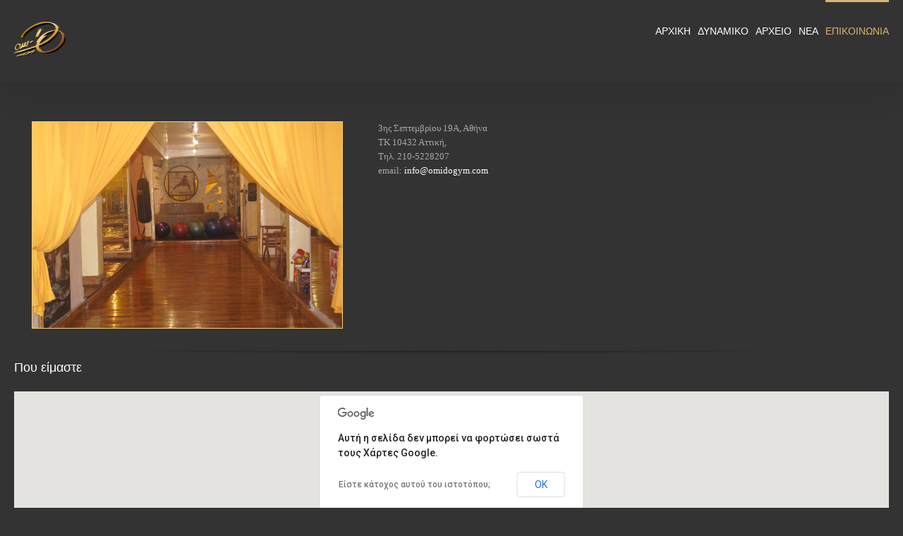

--- FILE ---
content_type: text/html; charset=UTF-8
request_url: http://omidogym.com/%CE%B5%CF%80%CE%B9%CE%BA%CE%BF%CE%B9%CE%BD%CF%89%CE%BD%CE%B9%CE%B1/
body_size: 28461
content:
<!DOCTYPE html>
<html class="" xmlns="http://www.w3.org/1999/xhtml" lang="el" prefix="og: http://ogp.me/ns# fb: http://ogp.me/ns/fb#">
<head>
		
	<meta http-equiv="Content-Type" content="text/html; charset=utf-8"/>

	<title>OmidoGym -   ΕΠΙΚΟΙΝΩΝΙΑ</title>

	<!--[if lte IE 8]>
	<script type="text/javascript" src="http://omidogym.com/wp-content/themes/Avada/assets/js/html5shiv.js"></script>
	<![endif]-->

	
		<meta name="viewport" content="width=device-width, initial-scale=1, maximum-scale=1" />
	
		<link rel="shortcut icon" href="http://omidogym.com/wp-content/uploads/favicon.png" type="image/x-icon" />
	
	
	
	
	
	<link rel="alternate" type="application/rss+xml" title="Κανάλι RSS &raquo; OmidoGym" href="http://omidogym.com/feed/" />
<link rel="alternate" type="application/rss+xml" title="Κανάλι σχολίων &raquo; OmidoGym" href="http://omidogym.com/comments/feed/" />
<link rel="alternate" type="application/rss+xml" title="Κανάλι σχολίων ΕΠΙΚΟΙΝΩΝΙΑ &raquo; OmidoGym" href="http://omidogym.com/%ce%b5%cf%80%ce%b9%ce%ba%ce%bf%ce%b9%ce%bd%cf%89%ce%bd%ce%b9%ce%b1/feed/" />
<meta property="og:title" content="ΕΠΙΚΟΙΝΩΝΙΑ"/><meta property="og:type" content="article"/><meta property="og:url" content="http://omidogym.com/%ce%b5%cf%80%ce%b9%ce%ba%ce%bf%ce%b9%ce%bd%cf%89%ce%bd%ce%b9%ce%b1/"/><meta property="og:site_name" content="OmidoGym"/><meta property="og:description" content=""/><meta property="og:image" content="http://omidogym.com/wp-content/uploads/logo-e1384590942887.png"/>		<script type="text/javascript">
			window._wpemojiSettings = {"baseUrl":"http:\/\/s.w.org\/images\/core\/emoji\/72x72\/","ext":".png","source":{"concatemoji":"http:\/\/omidogym.com\/wp-includes\/js\/wp-emoji-release.min.js?ver=4.2.38"}};
			!function(e,n,t){var a;function o(e){var t=n.createElement("canvas"),a=t.getContext&&t.getContext("2d");return!(!a||!a.fillText)&&(a.textBaseline="top",a.font="600 32px Arial","flag"===e?(a.fillText(String.fromCharCode(55356,56812,55356,56807),0,0),3e3<t.toDataURL().length):(a.fillText(String.fromCharCode(55357,56835),0,0),0!==a.getImageData(16,16,1,1).data[0]))}function i(e){var t=n.createElement("script");t.src=e,t.type="text/javascript",n.getElementsByTagName("head")[0].appendChild(t)}t.supports={simple:o("simple"),flag:o("flag")},t.DOMReady=!1,t.readyCallback=function(){t.DOMReady=!0},t.supports.simple&&t.supports.flag||(a=function(){t.readyCallback()},n.addEventListener?(n.addEventListener("DOMContentLoaded",a,!1),e.addEventListener("load",a,!1)):(e.attachEvent("onload",a),n.attachEvent("onreadystatechange",function(){"complete"===n.readyState&&t.readyCallback()})),(a=t.source||{}).concatemoji?i(a.concatemoji):a.wpemoji&&a.twemoji&&(i(a.twemoji),i(a.wpemoji)))}(window,document,window._wpemojiSettings);
		</script>
		<style type="text/css">
img.wp-smiley,
img.emoji {
	display: inline !important;
	border: none !important;
	box-shadow: none !important;
	height: 1em !important;
	width: 1em !important;
	margin: 0 .07em !important;
	vertical-align: -0.1em !important;
	background: none !important;
	padding: 0 !important;
}
</style>
<link rel='stylesheet' id='mb.miniAudioPlayer.css-css'  href='http://omidogym.com/wp-content/plugins/wp-miniaudioplayer/css/miniplayer.css?ver=1.8.10' type='text/css' media='screen' />
<link rel='stylesheet' id='layerslider-css'  href='http://omidogym.com/wp-content/plugins/LayerSlider/static/css/layerslider.css?ver=5.3.2' type='text/css' media='all' />
<link rel='stylesheet' id='ls-google-fonts-css'  href='http://fonts.googleapis.com/css?family=Lato:100,300,regular,700,900%7COpen+Sans:300%7CIndie+Flower:regular%7COswald:300,regular,700&#038;subset=latin%2Clatin-ext' type='text/css' media='all' />
<link rel='stylesheet' id='rs-plugin-settings-css'  href='http://omidogym.com/wp-content/plugins/revslider/rs-plugin/css/settings.css?ver=4.6.5' type='text/css' media='all' />
<style id='rs-plugin-settings-inline-css' type='text/css'>
.avada_huge_white_text{position:absolute; color:#ffffff; font-size:130px; line-height:45px; font-family:museoslab500regular;   text-shadow:0px 2px 5px rgba(0,0,0,1)}.avada_huge_black_text{position:absolute; color:#000000; font-size:130px; line-height:45px; font-family:museoslab500regular}.avada_big_black_text{position:absolute; color:#333333; font-size:42px; line-height:45px; font-family:museoslab500regular}.avada_big_white_text{position:absolute; color:#fff; font-size:42px; line-height:45px; font-family:museoslab500regular}.avada_big_black_text_center{position:absolute; color:#333333; font-size:38px; line-height:45px; font-family:museoslab500regular;   text-align:center}.avada_med_green_text{position:absolute; color:#A0CE4E; font-size:24px; line-height:24px; font-family:PTSansRegular,Arial,Helvetica,sans-serif}.avada_small_gray_text{position:absolute; color:#747474; font-size:13px; line-height:20px; font-family:PTSansRegular,Arial,Helvetica,sans-serif}.avada_small_white_text{position:absolute; color:#fff; font-size:13px; line-height:20px; font-family:PTSansRegular,Arial,Helvetica,sans-serif;  text-shadow:0px 2px 5px rgba(0,0,0,0.5); font-weight:700}.avada_block_black{position:absolute; color:#A0CE4E; text-shadow:none; font-size:22px; line-height:34px; padding:0px 10px; padding-top:1px;margin:0px; border-width:0px; border-style:none; background-color:#000;font-family:PTSansRegular,Arial,Helvetica,sans-serif}.avada_block_green{position:absolute; color:#000; text-shadow:none; font-size:22px; line-height:34px; padding:0px 10px; padding-top:1px;margin:0px; border-width:0px; border-style:none; background-color:#A0CE4E;font-family:PTSansRegular,Arial,Helvetica,sans-serif}.avada_block_white{position:absolute; color:#fff; text-shadow:none; font-size:22px; line-height:34px; padding:0px 10px; padding-top:1px;margin:0px; border-width:0px; border-style:none; background-color:#000;font-family:PTSansRegular,Arial,Helvetica,sans-serif}.avada_block_white_trans{position:absolute; color:#fff; text-shadow:none; font-size:22px; line-height:34px; padding:0px 10px; padding-top:1px;margin:0px; border-width:0px; border-style:none; background-color:rgba(0,0,0,0.6);  font-family:PTSansRegular,Arial,Helvetica,sans-serif}.tp-caption a{color:#ff7302;text-shadow:none;-webkit-transition:all 0.2s ease-out;-moz-transition:all 0.2s ease-out;-o-transition:all 0.2s ease-out;-ms-transition:all 0.2s ease-out}.tp-caption a:hover{color:#ffa902}
</style>
<link rel='stylesheet' id='avada-google-fonts-css'  href='http://fonts.googleapis.com/css?family=PT+Sans%3A400%2C400italic%2C700%2C700italic%3Alatin%2Cgreek-ext%2Ccyrillic%2Clatin-ext%2Cgreek%2Ccyrillic-ext%2Cvietnamese%7CAntic+Slab%3A400%2C400italic%2C700%2C700italic%3Alatin%2Cgreek-ext%2Ccyrillic%2Clatin-ext%2Cgreek%2Ccyrillic-ext%2Cvietnamese%7C&#038;ver=4.2.38' type='text/css' media='all' />
<link rel='stylesheet' id='avada-stylesheet-css'  href='http://omidogym.com/wp-content/themes/Avada-Child-Theme/style.css?ver=4.2.38' type='text/css' media='all' />
<!--[if lte IE 9]>
<link rel='stylesheet' id='avada-shortcodes-css'  href='http://omidogym.com/wp-content/themes/Avada/shortcodes.css?ver=4.2.38' type='text/css' media='all' />
<![endif]-->
<link rel='stylesheet' id='fontawesome-css'  href='http://omidogym.com/wp-content/themes/Avada/assets/fonts/fontawesome/font-awesome.css?ver=4.2.38' type='text/css' media='all' />
<!--[if lte IE 9]>
<link rel='stylesheet' id='avada-IE-fontawesome-css'  href='http://omidogym.com/wp-content/themes/Avada/assets/fonts/fontawesome/font-awesome.css?ver=4.2.38' type='text/css' media='all' />
<![endif]-->
<!--[if lte IE 8]>
<link rel='stylesheet' id='avada-IE8-css'  href='http://omidogym.com/wp-content/themes/Avada/assets/css/ie8.css?ver=4.2.38' type='text/css' media='all' />
<![endif]-->
<!--[if IE]>
<link rel='stylesheet' id='avada-IE-css'  href='http://omidogym.com/wp-content/themes/Avada/assets/css/ie.css?ver=4.2.38' type='text/css' media='all' />
<![endif]-->
<link rel='stylesheet' id='avada-iLightbox-css'  href='http://omidogym.com/wp-content/themes/Avada/ilightbox.css?ver=4.2.38' type='text/css' media='all' />
<link rel='stylesheet' id='avada-animations-css'  href='http://omidogym.com/wp-content/themes/Avada/animations.css?ver=4.2.38' type='text/css' media='all' />
<script type='text/javascript' src='http://omidogym.com/wp-includes/js/jquery/jquery.js?ver=1.11.2'></script>
<script type='text/javascript' src='http://omidogym.com/wp-includes/js/jquery/jquery-migrate.min.js?ver=1.2.1'></script>
<script type='text/javascript' src='http://omidogym.com/wp-content/plugins/wp-miniaudioplayer/js/jquery.mb.miniAudioPlayer.min.js?ver=1.8.10'></script>
<script type='text/javascript' src='http://omidogym.com/wp-content/plugins/wp-miniaudioplayer/js/map_overwrite_default_me.js?ver=1.8.10'></script>
<script type='text/javascript' src='http://omidogym.com/wp-content/plugins/LayerSlider/static/js/greensock.js?ver=1.11.8'></script>
<script type='text/javascript' src='http://omidogym.com/wp-content/plugins/LayerSlider/static/js/layerslider.kreaturamedia.jquery.js?ver=5.3.2'></script>
<script type='text/javascript' src='http://omidogym.com/wp-content/plugins/LayerSlider/static/js/layerslider.transitions.js?ver=5.3.2'></script>
<script type='text/javascript' src='http://omidogym.com/wp-content/plugins/revslider/rs-plugin/js/jquery.themepunch.tools.min.js?ver=4.6.5'></script>
<script type='text/javascript' src='http://omidogym.com/wp-content/plugins/revslider/rs-plugin/js/jquery.themepunch.revolution.min.js?ver=4.6.5'></script>
<link rel="EditURI" type="application/rsd+xml" title="RSD" href="http://omidogym.com/xmlrpc.php?rsd" />
<link rel="wlwmanifest" type="application/wlwmanifest+xml" href="http://omidogym.com/wp-includes/wlwmanifest.xml" /> 
<meta name="generator" content="WordPress 4.2.38" />
<link rel='canonical' href='http://omidogym.com/%ce%b5%cf%80%ce%b9%ce%ba%ce%bf%ce%b9%ce%bd%cf%89%ce%bd%ce%b9%ce%b1/' />
<link rel='shortlink' href='http://omidogym.com/?p=23' />
		<script type="text/javascript">
			jQuery(document).ready(function() {
				// CUSTOM AJAX CONTENT LOADING FUNCTION
				var ajaxRevslider = function(obj) {
				
					// obj.type : Post Type
					// obj.id : ID of Content to Load
					// obj.aspectratio : The Aspect Ratio of the Container / Media
					// obj.selector : The Container Selector where the Content of Ajax will be injected. It is done via the Essential Grid on Return of Content
					
					var content = "";

					data = {};
					
					data.action = 'revslider_ajax_call_front';
					data.client_action = 'get_slider_html';
					data.token = '15d254d1f6';
					data.type = obj.type;
					data.id = obj.id;
					data.aspectratio = obj.aspectratio;
					
					// SYNC AJAX REQUEST
					jQuery.ajax({
						type:"post",
						url:"http://omidogym.com/wp-admin/admin-ajax.php",
						dataType: 'json',
						data:data,
						async:false,
						success: function(ret, textStatus, XMLHttpRequest) {
							if(ret.success == true)
								content = ret.data;								
						},
						error: function(e) {
							console.log(e);
						}
					});
					
					 // FIRST RETURN THE CONTENT WHEN IT IS LOADED !!
					 return content;						 
				};
				
				// CUSTOM AJAX FUNCTION TO REMOVE THE SLIDER
				var ajaxRemoveRevslider = function(obj) {
					return jQuery(obj.selector+" .rev_slider").revkill();
				};

				// EXTEND THE AJAX CONTENT LOADING TYPES WITH TYPE AND FUNCTION
				var extendessential = setInterval(function() {
					if (jQuery.fn.tpessential != undefined) {
						clearInterval(extendessential);
						if(typeof(jQuery.fn.tpessential.defaults) !== 'undefined') {
							jQuery.fn.tpessential.defaults.ajaxTypes.push({type:"revslider",func:ajaxRevslider,killfunc:ajaxRemoveRevslider,openAnimationSpeed:0.3});   
							// type:  Name of the Post to load via Ajax into the Essential Grid Ajax Container
							// func: the Function Name which is Called once the Item with the Post Type has been clicked
							// killfunc: function to kill in case the Ajax Window going to be removed (before Remove function !
							// openAnimationSpeed: how quick the Ajax Content window should be animated (default is 0.3)
						}
					}
				},30);
			});
		</script>
		
<!-- start miniAudioPlayer custom CSS -->

<style id="map_custom_css">
       /*++++++++++++++++++++++++++++++++++++++++++++++++++
MAP custom skin: mySkin
http://pupunzi.com/mb.components/mb.miniAudioPlayer/demo/skinMaker.html

background: rgba(235, 21, 21, 1)
icons: rgba(255, 254, 250, 1)
border: rgba(235, 101, 110, 1)
borderLeft: rgba(230, 3, 3, 1)
borderRight: rgba(184, 14, 14, 1)
mute: rgba(255, 61, 61, 1)
download: rgba(212, 32, 38, 0.48)
downloadHover: rgba(255, 3, 3, 1)
++++++++++++++++++++++++++++++++++++++++++++++++++*/

/* Older browser (IE8) not supporting rgba() */
.mbMiniPlayer.mySkin.shadow table{box-shadow:0 0 3px #1c0606;}
.mbMiniPlayer.mySkin table span{background-color:#eb1515;}
.mbMiniPlayer.mySkin table span.map_play{border-left:1px solid #e60303;}
.mbMiniPlayer.mySkin table span.map_volume{border-right:1px solid #b80e0e;}
.mbMiniPlayer.mySkin table span.map_volume.mute{color: #ff3d3d;}
.mbMiniPlayer.mySkin .map_download{color: #d42026;}
.mbMiniPlayer.mySkin .map_download:hover{color: #ff0303;}
.mbMiniPlayer.mySkin table span{color: #fffefa;}
.mbMiniPlayer.mySkin table {border: 1px solid #eb656e !important;}

/*++++++++++++++++++++++++++++++++++++++++++++++++*/

.mbMiniPlayer.mySkin table{background-color:transparent;}
.mbMiniPlayer.mySkin.shadow table{box-shadow:0 0 3px rgba(28, 6, 6, 0.01);}
.mbMiniPlayer.mySkin table span{background-color:rgba(235, 21, 21, 1);}
.mbMiniPlayer.mySkin table span.map_play{border-left:1px solid rgba(230, 3, 3, 1);}
.mbMiniPlayer.mySkin table span.map_volume{border-right:1px solid rgba(184, 14, 14, 1);}
.mbMiniPlayer.mySkin table span.map_volume.mute{color: rgba(255, 61, 61, 1);}
.mbMiniPlayer.mySkin .map_download{color: rgba(212, 32, 38, 0.48);}
.mbMiniPlayer.mySkin .map_download:hover{color: rgba(255, 3, 3, 1);}
.mbMiniPlayer.mySkin table span{color: rgba(255, 254, 250, 1);text-shadow: 1px -1px 1px rgba(189, 11, 11, 1)!important;}
.mbMiniPlayer.mySkin table span{color: rgba(255, 254, 250, 1);}
.mbMiniPlayer.mySkin table {border: 1px solid rgba(235, 101, 110, 1) !important;}
.mbMiniPlayer.mySkin table span.map_title{color: #000; text-shadow:none!important}
/*++++++++++++++++++++++++++++++++++++++++++++++++*/
</style>
	
<!-- end miniAudioPlayer custom CSS -->
	
	<style type="text/css">.recentcomments a{display:inline !important;padding:0 !important;margin:0 !important;}</style>
<!--[if IE 9]> <script>var _fusionParallaxIE9 = true;</script> <![endif]-->
	
	<!--[if lte IE 8]>
	<script type="text/javascript">
	jQuery(document).ready(function() {
	var imgs, i, w;
	var imgs = document.getElementsByTagName( 'img' );
	for( i = 0; i < imgs.length; i++ ) {
		w = imgs[i].getAttribute( 'width' );
		imgs[i].removeAttribute( 'width' );
		imgs[i].removeAttribute( 'height' );
	}
	});
	</script>
	
	<script src="http://omidogym.com/wp-content/themes/Avada/assets/js/excanvas.js"></script>
	
	<![endif]-->
	
	<!--[if lte IE 9]>
	<script type="text/javascript">
	jQuery(document).ready(function() {
	
	// Combine inline styles for body tag
	jQuery('body').each( function() {	
		var combined_styles = '<style type="text/css">';

		jQuery( this ).find( 'style' ).each( function() {
			combined_styles += jQuery(this).html();
			jQuery(this).remove();
		});

		combined_styles += '</style>';

		jQuery( this ).prepend( combined_styles );
	});
	});
	</script>
	
	<![endif]-->	
	
	<script type="text/javascript">
	/*@cc_on
		@if (@_jscript_version == 10)
			document.write('<style type="text/css">.fusion-body .fusion-header-shadow:after {z-index: 99 !important;}.search input,.searchform input {padding-left:10px;} .avada-select-parent .select-arrow,.select-arrow{height:33px;background-color:#3e3e3e;}.search input{padding-left:5px;}header .tagline{margin-top:3px;}.star-rating span:before {letter-spacing: 0;}.avada-select-parent .select-arrow,.gravity-select-parent .select-arrow,.wpcf7-select-parent .select-arrow,.select-arrow{background: #fff;}.star-rating{width: 5.2em;}.star-rating span:before {letter-spacing: 0.1em;}</style>');
		@end
	@*/

	var doc = document.documentElement;
	doc.setAttribute('data-useragent', navigator.userAgent);
	</script>

	<style type="text/css">
	.Avada_383{color:green;}html, body, html body.custom-background, .woocommerce-tabs > .tabs .active a { background-color: #333333; }html, body, html body.custom-background, .woocommerce-tabs > .tabs .active a { background-color: #333333; }.fusion-mobile-menu-design-modern .fusion-mobile-nav-holder li a { padding-left: 30px; padding-right: 30px; }.fusion-mobile-menu-design-modern .fusion-mobile-nav-holder li a {padding-left: 30px;padding-right: 30px;}.fusion-mobile-menu-design-modern .fusion-mobile-nav-holder .fusion-mobile-nav-item .fusion-open-submenu {padding-right: 35px;}.fusion-mobile-menu-design-modern .fusion-mobile-nav-holder .fusion-mobile-nav-item a {padding-left: 30px;padding-right: 30px;}.fusion-mobile-menu-design-modern .fusion-mobile-nav-holder .fusion-mobile-nav-item li a {padding-left: 42px;}.fusion-mobile-menu-design-modern .fusion-mobile-nav-holder .fusion-mobile-nav-item li li a {padding-left: 55px;}.fusion-mobile-menu-design-modern .fusion-mobile-nav-holder .fusion-mobile-nav-item li li li a {padding-left: 68px;}.fusion-mobile-menu-design-modern .fusion-mobile-nav-holder .fusion-mobile-nav-item li li li li a {padding-left: 81px;}.rtl .fusion-mobile-menu-design-modern .fusion-mobile-nav-holder .fusion-mobile-nav-item .fusion-open-submenu {padding-left: 30px;padding-right: 15px;}.rtl .fusion-mobile-menu-design-modern .fusion-mobile-nav-holder .fusion-mobile-nav-item a {padding-left: 30px;padding-right: 30px;}.rtl .fusion-mobile-menu-design-modern .fusion-mobile-nav-holder .fusion-mobile-nav-item li a {padding-left: 0;padding-right: 42px;}.rtl .fusion-mobile-menu-design-modern .fusion-mobile-nav-holder .fusion-mobile-nav-item li li a {padding-left: 0;padding-right: 55px;}.rtl .fusion-mobile-menu-design-modern .fusion-mobile-nav-holder .fusion-mobile-nav-item li li li a {padding-left: 0;padding-right: 68px;}.rtl .fusion-mobile-menu-design-modern .fusion-mobile-nav-holder .fusion-mobile-nav-item li li li li a {padding-left: 0;padding-left: 81px;}@media only screen and (min-width: 1130px ) and (max-width: 1210px ) {.grid-layout-6 .fusion-post-grid,.fusion-portfolio-six .fusion-portfolio-post {width: 20% !important;}.grid-layout-5 .fusion-post-grid,.fusion-portfolio-five .fusion-portfolio-post {width: 25% !important;}}@media only screen and (min-width: 800px ) and (max-width: 1130px ) {.grid-layout-6 .fusion-post-grid,.fusion-portfolio-six .fusion-portfolio-post {width: 25% !important;}.grid-layout-5 .fusion-post-grid,.fusion-portfolio-five .fusion-portfolio-post {width: 33.3333333333% !important;}.grid-layout-4 .fusion-post-grid,.fusion-portfolio-four .fusion-portfolio-post {width: 33.3333333333% !important;}}@media only screen and (min-width: 700px ) and (max-width: 800px ) {.fusion-blog-layout-grid-6 .fusion-post-grid,.fusion-portfolio-six .fusion-portfolio-post {width: 33.3333333333% !important;}.fusion-blog-layout-grid-5 .fusion-post-grid,.fusion-blog-layout-grid-4 .fusion-post-grid,.fusion-blog-layout-grid-3 .fusion-post-grid,.fusion-portfolio-five .fusion-portfolio-post,.fusion-portfolio-four .fusion-portfolio-post,.fusion-portfolio-three .fusion-portfolio-post,.fusion-portfolio-masonry .fusion-portfolio-post {width: 50% !important;}}@media only screen and (min-width: 640px ) and ( max-width: 700px ) {.fusion-blog-layout-grid-6 .fusion-post-grid,.fusion-blog-layout-grid-5 .fusion-post-grid,.fusion-blog-layout-grid-4 .fusion-post-grid,.fusion-blog-layout-grid-3 .fusion-post-grid,.fusion-portfolio-six .fusion-portfolio-post,.fusion-portfolio-five .fusion-portfolio-post,.fusion-portfolio-four .fusion-portfolio-post,.fusion-portfolio-three .fusion-portfolio-post,.fusion-portfolio-masonry .fusion-portfolio-post {width: 50% !important;}}@media only screen and (max-width: 640px ) {.fusion-blog-layout-grid .fusion-post-grid,.fusion-portfolio-post {width: 100% !important;}}@media only screen and (min-device-width: 768px) and (max-device-width: 1366px) and (orientation: portrait) {.fusion-blog-layout-grid-6 .fusion-post-grid,.fusion-portfolio-six .fusion-portfolio-post {width: 33.3333333333% !important;}.fusion-blog-layout-grid-5 .fusion-post-grid,.fusion-blog-layout-grid-4 .fusion-post-grid,.fusion-blog-layout-grid-3 .fusion-post-grid,.fusion-portfolio-five .fusion-portfolio-post,.fusion-portfolio-four .fusion-portfolio-post,.fusion-portfolio-three .fusion-portfolio-post,.fusion-portfolio-masonry .fusion-portfolio-post {width: 50% !important;}}@media only screen and (min-device-width: 768px) and (max-device-width: 1024px) and (orientation: landscape){}a:hover, .tooltip-shortcode {color: #d8b771;}.fusion-footer-widget-area ul li a:hover,.fusion-footer-widget-area .fusion-tabs-widget .tab-holder .news-list li .post-holder a:hover,.fusion-footer-widget-area .fusion-accordian .panel-title a:hover,#slidingbar-area ul li a:hover,#slidingbar-area .fusion-accordian .panel-title a:hover,.fusion-filters .fusion-filter.fusion-active a,.project-content .project-info .project-info-box a:hover,#main .post h2 a:hover,#main .about-author .title a:hover,span.dropcap,.fusion-footer-widget-area a:hover,#slidingbar-area a:hover,.fusion-copyright-notice a:hover,.sidebar .widget_categories li a:hover,.sidebar .widget li a:hover,.fusion-date-and-formats .fusion-format-box i,h5.toggle:hover a,.tooltip-shortcode,.content-box-percentage,.fusion-popover,.woocommerce .address .edit:hover:after,.my_account_orders .order-actions a:hover:after,.more a:hover:after,.fusion-read-more:hover:after,.pagination-prev:hover:before,.pagination-next:hover:after,.bbp-topic-pagination .prev:hover:before,.bbp-topic-pagination .next:hover:after,.single-navigation a[rel=prev]:hover:before,.single-navigation a[rel=next]:hover:after,.sidebar .widget_nav_menu li a:hover:before,.sidebar .widget_categories li a:hover:before,.sidebar .widget .recentcomments:hover:before,.sidebar .widget_recent_entries li a:hover:before,.sidebar .widget_archive li a:hover:before,.sidebar .widget_pages li a:hover:before,.sidebar .widget_links li a:hover:before,.side-nav .arrow:hover:after,.woocommerce-tabs .tabs a:hover .arrow:after,#wrapper .jtwt .jtwt_tweet a:hover,.star-rating:before,.star-rating span:before,.price ins .amount, .avada-order-details .shop_table.order_details tfoot tr:last-child .amount,.price > .amount,.woocommerce-pagination .prev:hover,.woocommerce-pagination .next:hover,.woocommerce-pagination .prev:hover:before,.woocommerce-pagination .next:hover:after,.woocommerce-tabs .tabs li.active a,.woocommerce-tabs .tabs li.active a .arrow:after,#wrapper .cart-checkout a:hover,#wrapper .cart-checkout a:hover:before,.widget_shopping_cart_content .total .amount,.widget_layered_nav li a:hover:before,.widget_product_categories li a:hover:before,.woocommerce-side-nav li.active a,.woocommerce-side-nav li.active a:after,.my_account_orders .order-number a,.shop_table .product-subtotal .amount,.cart_totals .order-total .amount,.checkout .shop_table tfoot .order-total .amount,#final-order-details .mini-order-details tr:last-child .amount,.rtl .more a:hover:before,.rtl .fusion-read-more:hover:before,#wrapper .sidebar .current_page_item > a,#wrapper .sidebar .current-menu-item > a,#wrapper .sidebar .current_page_item > a:before,#wrapper .sidebar .current-menu-item > a:before,#wrapper .fusion-footer-widget-area .current_page_item > a,#wrapper .fusion-footer-widget-area .current-menu-item > a,#wrapper .fusion-footer-widget-area .current_page_item > a:before,#wrapper .fusion-footer-widget-area .current-menu-item > a:before,#wrapper #slidingbar-area .current_page_item > a,#wrapper #slidingbar-area .current-menu-item > a,#wrapper #slidingbar-area .current_page_item > a:before,#wrapper #slidingbar-area .current-menu-item > a:before,.side-nav ul > li.current_page_item > a,.side-nav li.current_page_ancestor > a,.gform_wrapper span.ginput_total,.gform_wrapper span.ginput_product_price,.ginput_shipping_price,.bbp-topics-front ul.super-sticky a:hover, .bbp-topics ul.super-sticky a:hover, .bbp-topics ul.sticky a:hover, .bbp-forum-content ul.sticky a:hover, .fusion-accordian .panel-title a:hover{color: #d8b771;}.fusion-content-boxes .heading-link:hover h2 {color: #d8b771 !important;}.fusion-content-boxes .heading-link:hover .icon i.circle-yes, .fusion-accordian .panel-title a:hover .fa-fusion-box {background-color: #d8b771 !important;border-color: #d8b771 !important;}.sidebar .fusion-image-wrapper .fusion-rollover .fusion-rollover-content a:hover { color: #333333; }.star-rating:before,.star-rating span:before {color: #d8b771;}.tagcloud a:hover,#slidingbar-area .tagcloud a:hover,.fusion-footer-widget-area .tagcloud a:hover{ color: #FFFFFF; text-shadow: none; -moz-text-shadow: none; -webkit-text-shadow: none; }.reading-box,.fusion-filters .fusion-filter.fusion-active a,#wrapper .fusion-tabs-widget .tab-holder .tabs li.active a,#wrapper .post-content blockquote,.progress-bar-content,.pagination .current,.bbp-topic-pagination .current,.pagination a.inactive:hover,.woocommerce-pagination .page-numbers.current,.woocommerce-pagination .page-numbers:hover,#nav ul li > a:hover,#sticky-nav ul li > a:hover,.woocommerce-pagination .current,.tagcloud a:hover,#bbpress-forums div.bbp-topic-tags a:hover,#wrapper .fusion-tabs.classic .nav-tabs > li.active .tab-link:hover, #wrapper .fusion-tabs.classic .nav-tabs > li.active .tab-link:focus, #wrapper .fusion-tabs.classic .nav-tabs > li.active .tab-link,#wrapper .fusion-tabs.vertical-tabs.classic .nav-tabs > li.active .tab-link {border-color: #d8b771;}#wrapper .side-nav li.current_page_item a{border-right-color: #d8b771;border-left-color: #d8b771;}.fusion-accordian .panel-title .active .fa-fusion-box,ul.circle-yes li:before,.circle-yes ul li:before,.progress-bar-content,.pagination .current,.bbp-topic-pagination .current,.fusion-date-and-formats .fusion-date-box,.table-2 table thead,.onsale,.woocommerce-pagination .current,.woocommerce .social-share li a:hover i,.price_slider_wrapper .ui-slider .ui-slider-range,.tagcloud a:hover,.cart-loading,#toTop:hover,#bbpress-forums div.bbp-topic-tags a:hover,#wrapper .search-table .search-button input[type="submit"]:hover,ul.arrow li:before,p.demo_store,.avada-myaccount-data .digital-downloads li:before, .avada-thank-you .order_details li:before,.sidebar .widget_layered_nav li.chosen, .sidebar .widget_layered_nav_filters li.chosen {background-color: #d8b771;}.woocommerce .social-share li a:hover i {border-color: #d8b771;}.bbp-topics-front ul.super-sticky, .bbp-topics ul.super-sticky, .bbp-topics ul.sticky, .bbp-forum-content ul.sticky{background-color: #ffffe8;opacity: 1;}#main,#wrapper,.fusion-separator .icon-wrapper, html, body, .bbp-arrow, .woocommerce-tabs > .tabs .active a { background-color: #333333; }.fusion-footer-widget-area{background-color: #2d2d2d;}#wrapper .fusion-footer-widget-area .fusion-tabs-widget .tab-holder .tabs li {border-color: #2d2d2d;}.fusion-footer-widget-area{border-color: #403f3f;}.fusion-footer-copyright-area{background-color: #4B4C4D;}.fusion-footer-copyright-area{border-color: #4B4C4D;}.sep-boxed-pricing .panel-heading{background-color: #c4a362;border-color: #c4a362;}.fusion-pricing-table .panel-body .price .integer-part, .fusion-pricing-table .panel-body .price .decimal-part,.full-boxed-pricing.fusion-pricing-table .standout .panel-heading h3{color: #c4a362;}.fusion-image-wrapper .fusion-rollover{background-image: linear-gradient(top, rgba(232,203,144, 0.8) 0%, rgba(214,173,90, 0.8) 100%);background-image: -o-linear-gradient(top, rgba(232,203,144, 0.8) 0%, rgba(214,173,90, 0.8) 100%);background-image: -moz-linear-gradient(top, rgba(232,203,144, 0.8) 0%, rgba(214,173,90, 0.8) 100%);background-image: -webkit-linear-gradient(top, rgba(232,203,144, 0.8) 0%, rgba(214,173,90, 0.8) 100%);background-image: -ms-linear-gradient(top, rgba(232,203,144, 0.8) 0%, rgba(214,173,90, 0.8) 100%);background-image: -webkit-gradient(linear,left top,left bottom,color-stop(0, rgba(232,203,144, 0.8)),color-stop(1, rgba(214,173,90, 0.8)));filter: progid:DXImageTransform.Microsoft.gradient(startColorstr='#e8cb90', endColorstr='#d6ad5a'), progid: DXImageTransform.Microsoft.Alpha(Opacity=0);}.no-cssgradients .fusion-image-wrapper .fusion-rollover{background: #e8cb90;}.fusion-image-wrapper:hover .fusion-rollover {filter: progid:DXImageTransform.Microsoft.gradient(startColorstr='#e8cb90', endColorstr='#d6ad5a'), progid: DXImageTransform.Microsoft.Alpha(Opacity=100);}.fusion-portfolio-one .fusion-button,#main .comment-submit,#reviews input#submit,.comment-form input[type="submit"],.wpcf7-form input[type="submit"],.wpcf7-submit,.bbp-submit-wrapper .button,.button-default,.fusion-button-default,.button.default,.price_slider_amount button,.gform_wrapper .gform_button,.woocommerce .single_add_to_cart_button,.woocommerce button.button,.woocommerce .shipping-calculator-form .button,.woocommerce .checkout #place_order,.woocommerce .checkout_coupon .button,.woocommerce .login .button,.woocommerce .register .button,.woocommerce .avada-order-details .order-again .button,.woocommerce .avada-order-details .order-again .button,.woocommerce .lost_reset_password input[type=submit],#bbp_user_edit_submit,.ticket-selector-submit-btn[type=submit],.gform_page_footer input[type=button]{background: #e8cb90;color: #fff;background-image: -webkit-gradient( linear, left bottom, left top, from( #d6ad5a ), to( #e8cb90 ) );background-image: -webkit-linear-gradient( bottom,#d6ad5a, #e8cb90 );background-image:-moz-linear-gradient( bottom, #d6ad5a, #e8cb90 );background-image:-o-linear-gradient( bottom, #d6ad5a, #e8cb90 );background-image: linear-gradient( to top, #d6ad5a, #e8cb90 );filter: progid:DXImageTransform.Microsoft.gradient(startColorstr='#e8cb90', endColorstr='#d6ad5a');-webkit-transition: all .2s;-moz-transition: all .2s;-ms-transition: all .2s;-o-transition: all .2s;transition: all .2s;}.no-cssgradients .fusion-portfolio-one .fusion-button,.no-cssgradients #main .comment-submit,.no-cssgradients #reviews input#submit,.no-cssgradients .comment-form input[type="submit"],.no-cssgradients .wpcf7-form input[type="submit"],.no-cssgradients .wpcf7-submit,.no-cssgradients .bbp-submit-wrapper .button,.no-cssgradients .button-default,.no-cssgradients .fusion-button-default,.no-cssgradients .button.default,.no-cssgradients .price_slider_amount button,.no-cssgradients .gform_wrapper .gform_button,.no-cssgradients .woocommerce .single_add_to_cart_button,.no-cssgradients .woocommerce button.button,.no-cssgradients .woocommerce .shipping-calculator-form .button,.no-cssgradients .woocommerce .checkout #place_order,.no-cssgradients .woocommerce .checkout_coupon .button,.no-cssgradients .woocommerce .login .button,.no-cssgradients .woocommerce .register .button,.no-cssgradients .woocommerce .avada-order-details .order-again .button.no-cssgradients .woocommerce .lost_reset_password input[type=submit],.no-cssgradients #bbp_user_edit_submit,.no-cssgradients .ticket-selector-submit-btn[type=submit],.no-cssgradients .gform_page_footer input[type=button]{background: #e8cb90;}.fusion-portfolio-one .fusion-button:hover,#main .comment-submit:hover,#reviews input#submit:hover,.comment-form input[type="submit"]:hover,.wpcf7-form input[type="submit"]:hover,.wpcf7-submit:hover,.bbp-submit-wrapper .button:hover,.button-default:hover,.fusion-button-default:hover,.button.default:hover,.price_slider_amount button:hover,.gform_wrapper .gform_button:hover,.woocommerce .single_add_to_cart_button:hover,.woocommerce .shipping-calculator-form .button:hover,.woocommerce .checkout #place_order:hover,.woocommerce .checkout_coupon .button:hover,.woocommerce .login .button:hover,.woocommerce .register .button:hover,.woocommerce .avada-order-details .order-again .button:hover,.woocommerce .lost_reset_password input[type=submit]:hover,#bbp_user_edit_submit:hover,.ticket-selector-submit-btn[type=submit]:hover,.gform_page_footer input[type=button]:hover{background: #96c346;color: #fff;background-image: -webkit-gradient( linear, left bottom, left top, from( #96c346 ), to( #96c346 ) );background-image: -webkit-linear-gradient( bottom, #96c346, #96c346 );background-image:-moz-linear-gradient( bottom, #96c346, #96c346 );background-image:-o-linear-gradient( bottom, #96c346, #96c346 );background-image: linear-gradient( to top, #96c346, #96c346 );filter: progid:DXImageTransform.Microsoft.gradient(startColorstr='#96c346', endColorstr='#96c346');}.no-cssgradients .fusion-portfolio-one .fusion-button:hover,.no-cssgradients #main .comment-submit:hover,.no-cssgradients #reviews input#submit:hover,.no-cssgradients .comment-form input[type="submit"]:hover,.no-cssgradients .wpcf7-form input[type="submit"]:hover,.no-cssgradients .wpcf7-submit:hover,.no-cssgradients .bbp-submit-wrapper .button:hover,.no-cssgradients .button-default:hover,.no-cssgradients .fusion-button-default:hover,.no-cssgradinets .button.default:hover,.no-cssgradients .price_slider_amount button:hover,.no-cssgradients .gform_wrapper .gform_button:hover,.no-cssgradients .woocommerce .single_add_to_cart_button:hover.no-cssgradients .woocommerce .shipping-calculator-form .button:hover,.no-cssgradients .woocommerce .checkout #place_order:hover,.no-cssgradients .woocommerce .checkout_coupon .button:hover,.no-cssgradients .woocommerce .login .button:hover,.no-cssgradients .woocommerce .register .button:hover,.no-cssgradients .woocommerce .avada-order-details .order-again .button:hover,.no-cssgradients .woocommerce .lost_reset_password input[type=submit]:hover,.no-cssgradients #bbp_user_edit_submit:hover,.no-cssgradients .ticket-selector-submit-btn[type=submit]:hover,.no-cssgradients .gform_page_footer input[type=button]:hover{background: #96c346;}.fusion-image-wrapper .fusion-rollover .fusion-rollover-link, .fusion-image-wrapper .fusion-rollover .fusion-rollover-gallery { background-color: #333333; }.fusion-rollover .fusion-rollover-content .fusion-rollover-title, .fusion-image-wrapper .fusion-rollover .fusion-rollover-content .fusion-rollover-title a, .fusion-image-wrapper .fusion-rollover .fusion-rollover-content .fusion-rollover-categories, .fusion-image-wrapper .fusion-rollover .fusion-rollover-content .fusion-rollover-categories a,.fusion-image-wrapper .fusion-rollover .fusion-rollover-content a{ color: #333333; }.fusion-page-title-bar{border-color: #464646;}.fusion-footer-widget-area{padding-top: 43px;padding-bottom: 40px;}.fusion-footer-widget-area > .fusion-row, .fusion-footer-copyright-area > .fusion-row {padding-left: 0px;padding-right: 0px;}.fusion-footer-copyright-area{padding-top: 18px;padding-bottom: 16px;}.fontawesome-icon.circle-yes{background-color: #3e3e3e;}.fontawesome-icon.circle-yes{border-color: #3e3e3e;}.fontawesome-icon,.fontawesome-icon.circle-yes,.avada-myaccount-data .digital-downloads li:before,.avada-myaccount-data .digital-downloads li:after,.avada-thank-you .order_details li:before,.avada-thank-you .order_details li:after,.post-content .error-menu li:before,.post-content .error-menu li:after{color: #ffffff;}.fusion-title .title-sep,.product .product-border{border-color: #3e3e3e;}.review blockquote q,.post-content blockquote,.checkout .payment_methods .payment_box{background-color: #3e3e3e;}.fusion-testimonials .author:after{border-top-color: #3e3e3e;}.review blockquote q,.post-content blockquote{color: #aaa9a9;}body, #nav ul li ul li a, #sticky-nav ul li ul li a,.more,.avada-container h3,.meta .fusion-date,.review blockquote q,.review blockquote div strong,.project-content .project-info h4,.post-content blockquote,.fusion-load-more-button,.ei-title h3,.comment-form input[type="submit"],.wpcf7-form input[type="submit"],.gform_wrapper .gform_button,.woocommerce-success-message .button,.woocommerce .single_add_to_cart_button,.woocommerce button.button,.woocommerce .shipping-calculator-form .button,.woocommerce .checkout #place_order,.woocommerce .checkout_coupon .button,.woocommerce .login .button,.woocommerce .register .button,.fusion-page-title-bar h3,.fusion-blog-shortcode .fusion-timeline-date,#reviews #comments > h2,.fusion-image-wrapper .fusion-rollover .fusion-rollover-content .fusion-rollover-title,.fusion-image-wrapper .fusion-rollover .fusion-rollover-content .fusion-rollover-categories,.fusion-image-wrapper .fusion-rollover .fusion-rollover-content a,.fusion-image-wrapper .fusion-rollover .fusion-rollover-content .price,#wrapper #nav ul li ul li > a, #wrapper #sticky-nav ul li ul li > a,#bbp_user_edit_submit,.ticket-selector-submit-btn[type=submit],.gform_page_footer input[type=button]{font-family: 'PT Sans', Arial, Helvetica, sans-serif;font-weight: 400;}.avada-container h3,.review blockquote div strong,.fusion-footer-widget-area h3,#slidingbar-areah3,.project-content .project-info h4,.fusion-load-more-button,.woocommerce .single_add_to_cart_button,.woocommerce button.button,.woocommerce .shipping-calculator-form .button,.woocommerce .checkout #place_order,.woocommerce .checkout_coupon .button,.woocommerce .login .button,.woocommerce .register .button,.woocommerce .avada-order-details .order-again .button,.comment-form input[type="submit"],.wpcf7-form input[type="submit"],.gform_wrapper .gform_button,#bbp_user_edit_submit,.ticket-selector-submit-btn[type=submit],.gform_page_footer input[type=button]{font-weight: bold;}.meta .fusion-date,.review blockquote q,.post-content blockquote{font-style: italic;}.side-nav li a{font-family: 'Antic Slab', Arial, Helvetica, sans-serif;font-weight: 400;}#main .reading-box h2,#main h2,.fusion-page-title-bar h1,.fusion-image-wrapper .fusion-rollover .fusion-rollover-content .fusion-rollover-title,.fusion-image-wrapper .fusion-rollover .fusion-rollover-content .fusion-rollover-title a,#main .post h2,.sidebar .widget h3,#wrapper .fusion-tabs-widget .tab-holder .tabs li a,.share-box h4,.project-content h3,.fusion-author .fusion-author-title,.fusion-pricing-table .title-row,.fusion-pricing-table .pricing-row,.fusion-person .person-desc .person-author .person-author-wrapper,.fusion-accordian .panel-title,.fusion-accordian .panel-heading a,.fusion-tabs .nav-tabsli .fusion-tab-heading,.fusion-carousel-title,.post-content h1, .post-content h2, .post-content h3, .post-content h4, .post-content h5, .post-content h6,.ei-title h2,table th,.project-content .project-info h4,.woocommerce-success-message .msg,.product-title, .cart-empty,.main-flex .slide-content h2, .main-flex .slide-content h3,.fusion-modal .modal-title, .popover .popover-title,.fusion-flip-box .flip-box-heading-back{font-family: 'Antic Slab', Arial, Helvetica, sans-serif;}#main .reading-box h2,#main h2,.fusion-page-title-bar h1,.fusion-image-wrapper .fusion-rollover .fusion-rollover-content .fusion-rollover-title,.fusion-image-wrapper .fusion-rollover .fusion-rollover-content .fusion-rollover-title a,#main .post h2,.sidebar .widget h3,#wrapper .fusion-tabs-widget .tab-holder .tabs li a,.share-box h4,.project-content h3,.fusion-author .fusion-author-title,.fusion-pricing-table .title-row,.fusion-pricing-table .pricing-row,.fusion-person .person-desc .person-author .person-author-wrapper,.fusion-accordian .panel-title,.fusion-accordian .panel-heading a,.fusion-tabs .nav-tabsli .fusion-tab-heading,.fusion-carousel-title,.post-content h1, .post-content h2, .post-content h3, .post-content h4, .post-content h5, .post-content h6,.ei-title h2,table th,.woocommerce-success-message .msg,.product-title, .cart-empty,.main-flex .slide-content h2, .main-flex .slide-content h3,.fusion-modal .modal-title, .popover .popover-title,.fusion-flip-box .flip-box-heading-back{font-weight: 400;}.fusion-footer-widget-area h3,#slidingbar-area h3{font-family: 'Antic Slab', Arial, Helvetica, sans-serif;font-weight: 400;}body,.sidebar .slide-excerpt h2, .fusion-footer-widget-area .slide-excerpt h2,#slidingbar-area .slide-excerpt h2,.jtwt .jtwt_tweet, .sidebar .jtwt .jtwt_tweet {font-size: 13px;line-height: 20px;}.project-content .project-info h4,.gform_wrapper label,.gform_wrapper .gfield_description,.fusion-footer-widget-area ul, #slidingbar-area ul, .fusion-tabs-widget .tab-holder .news-list li .post-holder a,.fusion-tabs-widget .tab-holder .news-list li .post-holder .meta{font-size: 13px;line-height: 20px;}.fusion-blog-layout-timeline .fusion-timeline-date { font-size: 13; }.counter-box-content, .fusion-alert,.fusion-progressbar .sr-only, .post-content blockquote, .review blockquote q{ font-size: 13px; }body,.sidebar .slide-excerpt h2, .fusion-footer-widget-area .slide-excerpt h2,#slidingbar-area .slide-excerpt h2,.post-content blockquote, .review blockquote q,.project-content .project-info h4,.fusion-accordian .panel-body, #side-header .fusion-contact-info, #side-header .header-social .top-menu {line-height: 20px;}.fusion-page-title-bar .fusion-breadcrumbs,.fusion-page-title-bar .fusion-breadcrumbs li,.fusion-page-title-bar .fusion-breadcrumbs li a{font-size: 10px;}.side-nav li a{font-size: 14px;}.sidebar .widget h3{font-size: 13px;}#slidingbar-area h3{font-size: 13px; line-height: 13px;}.fusion-footer-widget-area h3{font-size: 13px; line-height: 13px;}.fusion-copyright-notice{font-size: 12px;}#main .fusion-row, .fusion-footer-widget-area .fusion-row,#slidingbar-area .fusion-row, .fusion-footer-copyright-area .fusion-row, .fusion-page-title-row, .tfs-slider .slide-content-container .slide-content { max-width: 100%; }.post-content h1{font-size: 32px;line-height: 48px;}#wrapper .post-content h2,#wrapper .fusion-title h2,#wrapper #main .post-content .fusion-title h2,#wrapper .title h2,#wrapper #main .post-content .title h2,#wrapper#main .post h2, #wrapper#main .post h2, #wrapper .woocommerce .checkout h3, #main .fusion-portfolio h2 {font-size: 18px;line-height: 41px;}#wrapper .post-content h2,#wrapper .fusion-title h2,#wrapper #main .post-content .fusion-title h2,#wrapper .title h2,#wrapper #main .post-content .title h2,#wrapper #main .post h2, #wrapper.woocommerce .checkout h3, .cart-empty{line-height: 27px;}.post-content h3,.project-content h3,.product-title{font-size:16px;line-height: 36px;}p.demo_store,.fusion-modal .modal-title { font-size: 16; }.post-content h3,.project-content h3,.product-title{line-height:24px;}.post-content h4, .fusion-portfolio-post .fusion-portfolio-content h4, .fusion-rollover .fusion-rollover-content .fusion-rollover-title,.fusion-person .person-author-wrapper .person-name, .fusion-person .person-author-wrapper .person-title, .fusion-carousel-title,{font-size: 13px;line-height: 30px;}#wrapper .fusion-tabs-widget .tab-holder .tabs li a,.person-author-wrapper, #reviews #comments > h2,.popover .popover-title,.fusion-flip-box .flip-box-heading-back{font-size: 13px;}.fusion-accordian .panel-title,.fusion-sharing-box h4,.fusion-tabs .nav-tabs > li .fusion-tab-heading{font-size: 13px;}.post-content h4, #reviews #comments > h2,.fusion-sharing-box h4,.fusion-person .person-author-wrapper .person-name, .fusion-person .person-author-wrapper .person-title {line-height: 20px;}.post-content h5{font-size: 12px;line-height: 18px;}.post-content h6{font-size: 11px;line-height: 15px;}.ei-title h2{font-size: 42px;line-height: 63px;}.ei-title h3{font-size: 20px;line-height: 30px;}.fusion-image-wrapper .fusion-rollover .fusion-rollover-content .fusion-rollover-categories,.fusion-image-wrapper .fusion-rollover .fusion-rollover-content .fusion-rollover-categories a,.fusion-recent-posts .columns .column .meta,.fusion-carousel-meta,.fusion-single-line-meta{font-size: 12px;line-height: 18px;}.post .fusion-meta-info, .fusion-recent-posts .columns .column .meta, .post .single-line-meta, .fusion-carousel-meta { font-size: 12px; }.fusion-image-wrapper .fusion-rollover .fusion-rollover-content .fusion-product-buttons a, .product-buttons a {font-size: 12px;line-height: 18px;}.pagination, .page-links, .woocommerce-pagination, .pagination .pagination-next, .woocommerce-pagination .next, .pagination .pagination-prev, .woocommerce-pagination .prev { font-size: 12px; }body,.post .post-content,.post-content blockquote,#wrapper .fusion-tabs-widget .tab-holder .news-list li .post-holder .meta,.sidebar .jtwt,#wrapper .meta,.review blockquote div,.search input,.project-content .project-info h4,.title-row,.fusion-rollover .price .amount,.quantity .qty,.quantity .minus,.quantity .plus,.fusion-blog-timeline-layout .fusion-timeline-date, #reviews #comments > h2,.sidebar .widget_nav_menu li, .sidebar .widget_categories li, .sidebar .widget_product_categories li, .sidebar .widget_meta li, .sidebar .widget .recentcomments, .sidebar .widget_recent_entries li, .sidebar .widget_archive li, .sidebar .widget_pages li, .sidebar .widget_links li, .sidebar .widget_layered_nav li, .sidebar .widget_product_categories li{color: #aaa9a9;}.post-content h1,.title h1,.woocommerce-success-message .msg, .woocommerce-message, .fusion-post-content h1{color: #ffffff;}#main .post h2,.post-content h2,.fusion-title h2,.title h2,.woocommerce-tabs h2,.search-page-search-form h2, .cart-empty, .woocommerce h2, .woocommerce .checkout h3, .fusion-post-content h2{color: #ffffff;}.post-content h3,.sidebar .widget h3,.project-content h3,.fusion-title h3,.title h3,.person-author-wrapper span,.product-title, .fusion-post-content h3{color: #ffffff;}.post-content h4,.project-content .project-info h4,.share-box h4,.fusion-title h4,.title h4,#wrapper .fusion-tabs-widget .tab-holder .tabs li a, .fusion-accordian .panel-title a, .fusion-carousel-title,.fusion-tabs .nav-tabs > li .fusion-tab-heading, .fusion-post-content h4 {color: #ffffff;}.post-content h5,.fusion-title h5,.title h5, .fusion-post-content h5{color: #ffffff;}.post-content h6,.fusion-title h6,.title h6, .fusion-post-content h6{color: #ffffff;}.fusion-page-title-bar h1, .fusion-page-title-bar h3{color: #ffffff;}.sep-boxed-pricing .panel-heading h3{color: #ffffff;}.full-boxed-pricing.fusion-pricing-table .panel-heading h3{color: #AAA9A9;}body a,body a:before,body a:after,.single-navigation a[rel="prev"]:before,.single-navigation a[rel="next"]:after,.project-content .project-info .project-info-box a,.sidebar .widget li a, .sidebar .widget .recentcomments, .sidebar .widget_categories li, #main .post h2 a, .about-author .title a,.shop_attributes tr th,.fusion-rollover a,.fusion-woo-featured-products-slider .price .amount,z.my_account_orders thead tr th,.shop_table thead tr th,.cart_totals table th,.checkout .shop_table tfoot th,.checkout .payment_methods label,#final-order-details .mini-order-details th,#main .product .product_title,.shop_table.order_details tr th,.widget_layered_nav li.chosen a, .widget_layered_nav li.chosen a:before,.widget_layered_nav_filters li.chosen a,.widget_layered_nav_filters li.chosen a:before,.fusion-load-more-button{color: #ffffff;}body #toTop:before {color:#fff;}.fusion-page-title-bar .fusion-breadcrumbs,.fusion-page-title-bar .fusion-breadcrumbs,.fusion-page-title-bar .fusion-breadcrumbs a{color: #ffffff;}#slidingbar-area h3{color: #DDDDDD;}#slidingbar-area,#slidingbar-area .fusion-column,#slidingbar-area .jtwt,#slidingbar-area .jtwt .jtwt_tweet{color: #8C8989;}#slidingbar-area a, #slidingbar-area .jtwt .jtwt_tweet a, #wrapper #slidingbar-area .fusion-tabs-widget .tab-holder .tabs li a, #slidingbar-area .fusion-accordian .panel-title a{color:#BFBFBF;}.sidebar .widget h3, .sidebar .widget .heading h3{color: #333333;}.fusion-footer-widget-area h3, .fusion-footer-widget-column .product-title{color: #DDDDDD;}.fusion-footer-widget-area,.fusion-footer-widget-area article.col,.fusion-footer-widget-area .jtwt,.fusion-footer-widget-area .jtwt .jtwt_tweet,.fusion-copyright-notice{color: #8C8989;}.fusion-footer-widget-area a,.fusion-footer-widget-area .jtwt .jtwt_tweet a,#wrapper .fusion-footer-widget-area .fusion-tabs-widget .tab-holder .tabs li a,.fusion-footer-widget-area .fusion-tabs-widget .tab-holder .news-list li .post-holder a,.fusion-copyright-notice a,.fusion-footer-widget-area .fusion-accordian .panel-title a{color: #BFBFBF;}.ei-title h2{color: #333333;}.ei-title h3{color: #747474;}.sep-single,.sep-double,.sep-dashed,.sep-dotted,.search-page-search-form,.ls-avada, .avada-skin-rev,.es-carousel-wrapper.fusion-carousel-small .es-carousel ul li img,.fusion-accordian .fusion-panel,.progress-bar,#small-nav,.fusion-filters,.single-navigation,.project-content .project-info .project-info-box,.post .fusion-meta-info,.fusion-blog-layout-grid .post .post-wrapper,.fusion-blog-layout-grid .post .fusion-content-sep, .fusion-portfolio .fusion-portfolio-boxed .fusion-portfolio-post-wrapper, .fusion-portfolio .fusion-portfolio-boxed .fusion-content-sep, .fusion-portfolio-one .fusion-portfolio-boxed .fusion-portfolio-post-wrapper,.fusion-blog-layout-grid .post .flexslider,.fusion-layout-timeline .post,.fusion-layout-timeline .post .fusion-content-sep,.fusion-layout-timeline .post .flexslider,.fusion-timeline-date,.fusion-timeline-arrow,.fusion-counters-box .fusion-counter-box .counter-box-border, tr td,.table, .table > thead > tr > th, .table > tbody > tr > th, .table > tfoot > tr > th, .table > thead > tr > td, .table > tbody > tr > td, .table > tfoot > tr > td,.table-1 table,.table-1 table th,.table-1 tr td,.tkt-slctr-tbl-wrap-dv table,.tkt-slctr-tbl-wrap-dv tr td.table-2 table thead,.table-2 tr td,.sidebar .widget li a,.sidebar .widget .recentcomments,.sidebar .widget_categories li,#wrapper .fusion-tabs-widget .tab-holder,.commentlist .the-comment,.side-nav,#wrapper .side-nav li a,.rtl .side-nav,h5.toggle.active + .toggle-content,#wrapper .side-nav li.current_page_item li a,.tabs-vertical .tabset,.tabs-vertical .tabs-container .tab_content,.fusion-tabs.vertical-tabs.clean .nav-tabs li .tab-link,.pagination a.inactive, .page-links a,.woocommerce-pagination .page-numbers,.bbp-topic-pagination .page-numbers,.rtl .woocommerce .social-share li,.fusion-author .fusion-author-social,.side-nav li a,.sidebar .product_list_widget li,.sidebar .widget_layered_nav li,.price_slider_wrapper,.tagcloud a,.sidebar .widget_nav_menu li, .sidebar .widget_categories li, .sidebar .widget_product_categories li, .sidebar .widget_meta li, .sidebar .widget .recentcomments, .sidebar .widget_recent_entries li, .sidebar .widget_archive li, .sidebar .widget_pages li, .sidebar .widget_links li,.widget_layered_nav li,.widget_product_categories li,#customer_login_box,.avada_myaccount_user,#wrapper .myaccount_user_container span,.woo-tabs-horizontal .woocommerce-tabs > .tabs .active, .woo-tabs-horizontal .woocommerce-tabs > .tabs,.woocommerce-side-nav li a,.woocommerce-content-box,.woocommerce-content-box h2,.my_account_orders tr,.woocommerce .address h4,.shop_table tr,.cart_totals .total,.chzn-container-single .chzn-single,.chzn-container-single .chzn-single div,.chzn-drop,.checkout .shop_table tfoot,.input-radio,p.order-info,.panel.entry-content,.woocommerce-tabs .tabs li a,.woocommerce .social-share,.woocommerce .social-share li,.quantity,.quantity .minus, .quantity .qty,.shop_attributes tr,.woocommerce-success-message,#reviews li .comment-text,.cart-totals-buttons,.cart_totals, .shipping_calculator, .coupon, .woocommerce .cross-sells, #customer_login .col-1, #customer_login .col-2, .woocommerce-message, .woocommerce .checkout #customer_details .col-1, .woocommerce .checkout #customer_details .col-2,.cart_totals h2, .shipping_calculator h2, .coupon h2, .woocommerce .checkout h3, #customer_login h2, .woocommerce .cross-sells h2, .order-total, .woocommerce .addresses .title, #main .cart-empty, #main .return-to-shop, .side-nav-left .side-nav,.avada-order-details .shop_table.order_details tfoot,#final-order-details .mini-order-details tr:last-child{border-color: #3e3e3e;}.price_slider_wrapper .ui-widget-content{background-color: #3e3e3e;}.gform_wrapper .gsection{border-bottom:1px dotted #3e3e3e;}.fusion-load-more-button { background-color: #ebeaea; }.fusion-load-more-button:hover { background-color: rgba(235,234,234,0.8); }.quantity .minus,.quantity .plus{background-color: #29292a;}.quantity .minus:hover,.quantity .plus:hover{background-color: #383838;}.sb-toggle-wrapper .sb-toggle:after{ color: #ffffff; }#slidingbar-area .widget_categories li a, #slidingbar-area li.recentcomments, #slidingbar-area ul li a, #slidingbar-area .product_list_widget li, #slidingbar-area .widget_recent_entries ul li {border-bottom: 1px solid #ffffff;}#slidingbar-area .tagcloud a, #wrapper #slidingbar-area .fusion-tabs-widget .tab-holder, #wrapper #slidingbar-area .fusion-tabs-widget .tab-holder .news-list li,#slidingbar-area .fusion-accordian .fusion-panel{border-color: #505152;}.fusion-footer-widget-area .widget_categories li a, .fusion-footer-widget-area li.recentcomments, .fusion-footer-widget-area ul li a, .fusion-footer-widget-area .product_list_widget li, .fusion-footer-widget-area .tagcloud a,#wrapper .fusion-footer-widget-area .fusion-tabs-widget .tab-holder, #wrapper .fusion-footer-widget-area .fusion-tabs-widget .tab-holder .news-list li, .fusion-footer-widget-area .widget_recent_entries li,.fusion-footer-widget-area .fusion-accordian .fusion-panel{border-color: #505152;}.input-text, input[type="text"], textarea,input.s,#comment-input input,#comment-textarea textarea,.comment-form-comment textarea, .post-password-form .password,.wpcf7-form .wpcf7-text,.wpcf7-form .wpcf7-quiz,.wpcf7-form .wpcf7-number,.wpcf7-form textarea,.wpcf7-form .wpcf7-select,.wpcf7-captchar,.wpcf7-form .wpcf7-date,.gform_wrapper .gfield input[type=text],.gform_wrapper .gfield input[type=email],.gform_wrapper .gfield textarea,.gform_wrapper .gfield select,#bbpress-forums .bbp-search-form #bbp_search,.bbp-reply-form input#bbp_topic_tags,.bbp-topic-form input#bbp_topic_title, .bbp-topic-form input#bbp_topic_tags, .bbp-topic-form select#bbp_stick_topic_select, .bbp-topic-form select#bbp_topic_status_select,#bbpress-forums div.bbp-the-content-wrapper textarea.bbp-the-content,.bbp-login-form input,.main-nav-search-form input,.search-page-search-form input,.chzn-container-single .chzn-single,.chzn-container .chzn-drop,.avada-select-parent select,.avada-select-parent .select-arrow, #wrapper .select-arrow,.avada-select .select2-container .select2-choice, .avada-select .select2-container .select2-choice2,select,#lang_sel_click a.lang_sel_sel,#lang_sel_click ul ul a, #lang_sel_click ul ul a:visited,#lang_sel_click a, #lang_sel_click a:visited,#wrapper .search-table .search-field input{background-color: #3e3e3e;}.input-text, input[type="text"], textarea,input.s,input.s .placeholder,#comment-input input,#comment-textarea textarea,#comment-input .placeholder,#comment-textarea .placeholder,.comment-form-comment textarea, .post-password-form .password,.wpcf7-form .wpcf7-text,.wpcf7-form .wpcf7-quiz,.wpcf7-form .wpcf7-number,.wpcf7-form textarea,.wpcf7-form .wpcf7-select,.wpcf7-select-parent .select-arrow,.wpcf7-captchar,.wpcf7-form .wpcf7-date,.gform_wrapper .gfield input[type=text],.gform_wrapper .gfield input[type=email],.gform_wrapper .gfield textarea,.gform_wrapper .gfield select,.avada-select .select2-container .select2-choice, .avada-select .select2-container .select2-choice2,select,#bbpress-forums .bbp-search-form #bbp_search,.bbp-reply-form input#bbp_topic_tags,.bbp-topic-form input#bbp_topic_title, .bbp-topic-form input#bbp_topic_tags, .bbp-topic-form select#bbp_stick_topic_select, .bbp-topic-form select#bbp_topic_status_select,#bbpress-forums div.bbp-the-content-wrapper textarea.bbp-the-content,.bbp-login-form input,.main-nav-search-form input,.search-page-search-form input,.chzn-container-single .chzn-single,.chzn-container .chzn-drop,.avada-select-parent select, #wrapper .search-table .search-field input,input#s::-webkit-input-placeholder,#comment-input input::-webkit-input-placeholder,.post-password-form .password::-webkit-input-placeholder,#comment-textarea textarea::-webkit-input-placeholder,.comment-form-comment textarea::-webkit-input-placeholder,.input-text::-webkit-input-placeholder,input#s:-moz-placeholder,#comment-input input:-moz-placeholder,.post-password-form .password::-moz-input-placeholder,#comment-textarea textarea:-moz-placeholder,.comment-form-comment textarea:-moz-placeholder,.input-text:-moz-placeholder,input#s:-ms-input-placeholder,#comment-input input:-ms-input-placeholder,.post-password-form .password::-ms-input-placeholder,#comment-textarea textarea:-moz-placeholder,.comment-form-comment textarea:-ms-input-placeholder,.input-text:-ms-input-placeholder{color: #cccccc;}.input-text, input[type="text"], textarea,input.s,#comment-input input,#comment-textarea textarea,.comment-form-comment textarea, .post-password-form .password,.wpcf7-form .wpcf7-text,.wpcf7-form .wpcf7-quiz,.wpcf7-form .wpcf7-number,.wpcf7-form textarea,.wpcf7-form .wpcf7-select,.wpcf7-select-parent .select-arrow,.wpcf7-captchar,.wpcf7-form .wpcf7-date,.gform_wrapper .gfield input[type=text],.gform_wrapper .gfield input[type=email],.gform_wrapper .gfield textarea,.gform_wrapper .gfield_select[multiple=multiple],.gform_wrapper .gfield select,.gravity-select-parent .select-arrow,.select-arrow,#bbpress-forums .quicktags-toolbar,#bbpress-forums .bbp-search-form #bbp_search,.bbp-reply-form input#bbp_topic_tags,.bbp-topic-form input#bbp_topic_title, .bbp-topic-form input#bbp_topic_tags, .bbp-topic-form select#bbp_stick_topic_select, .bbp-topic-form select#bbp_topic_status_select,#bbpress-forums div.bbp-the-content-wrapper textarea.bbp-the-content,#wp-bbp_topic_content-editor-container,#wp-bbp_reply_content-editor-container,.bbp-login-form input,#bbpress-forums .wp-editor-container, #wp-bbp_topic_content-editor-container, #wp-bbp_reply_content-editor-container,.main-nav-search-form input,.search-page-search-form input,.chzn-container-single .chzn-single,.chzn-container .chzn-drop,.avada-select-parent select,.avada-select-parent .select-arrow,select,#lang_sel_click a.lang_sel_sel,#lang_sel_click ul ul a, #lang_sel_click ul ul a:visited,#lang_sel_click a, #lang_sel_click a:visited,#wrapper .search-table .search-field input,.avada-select .select2-container .select2-choice, .woocommerce-checkout .select2-drop-active, .avada-select .select2-container .select2-choice .select2-arrow, .avada-select .select2-container .select2-choice2 .select2-arrow{border-color: #212122;}.select-arrow, .select2-arrow {color: #212122;}.fusion-page-title-bar h1 {font-size: 18px;line-height: normal;}.fusion-page-title-bar h3 {font-size: 14px;line-height: 26px;}#content{width:65.1702128%;}#main .sidebar{width:23.4042553%;}.double-sidebars #content {width:52%;margin-left: 24%;}.double-sidebars #main #sidebar{width:21%;margin-left:-76%;}.double-sidebars #main #sidebar-2{width:21%;margin-left: 3%;}.fusion-accordian .panel-title a .fa-fusion-box{background-color: #3e3e3e;}.progress-bar-content{background-color: #e9a825;border-color: #e9a825;}.content-box-percentage{color: #e9a825;}.progress-bar{background-color: #3e3e3e;border-color: #3e3e3e;}#wrapper .fusion-date-and-formats .fusion-format-box{background-color: #3e3e3e;}.fusion-carousel .fusion-carousel-nav .fusion-nav-prev,.fusion-carousel .fusion-carousel-nav .fusion-nav-next {background-color: #3a3a3a;}.fusion-carousel .fusion-carousel-nav .fusion-nav-prev:hover,.fusion-carousel .fusion-carousel-nav .fusion-nav-next:hover {background-color: #333333;}.fusion-flexslider .flex-direction-nav .flex-prev,.fusion-flexslider .flex-direction-nav .flex-next {background-color: #3a3a3a;}.fusion-flexslider .flex-direction-nav .flex-prev:hover,.fusion-flexslider .flex-direction-nav .flex-next:hover {background-color: #333333;}.content-boxes .col{background-color: transparent;}#wrapper .sidebar .fusion-tabs-widget .tabs-container{background-color: #3e3e3e;}body .sidebar .fusion-tabs-widget .tab-hold .tabs li{border-right:1px solid #3e3e3e;}body.rtl #wrapper .sidebar .fusion-tabs-widget .tab-hold .tabset li{border-left-color: #3e3e3e;}body .sidebar .fusion-tabs-widget .tab-holder .tabs li a, .sidebar .fusion-tabs-widget .tab-holder .tabs li a{background: #313132;border-bottom:0;color: #aaa9a9;}body .sidebar .fusion-tabs-widget .tab-hold .tabs li a:hover{background:#3e3e3e;border-bottom:0;}body .sidebar .fusion-tabs-widget .tab-hold .tabs li.active a, body .sidebar .fusion-tabs-widget .tab-holder .tabs li.active a{background:#3e3e3e;border-bottom:0;}body .sidebar .fusion-tabs-widget .tab-hold .tabs li.active a, body .sidebar .fusion-tabs-widget .tab-holder .tabs li.active a{border-top-color:#d8b771;}#wrapper .sidebar .fusion-tabs-widget .tab-holder,.sidebar .fusion-tabs-widget .tab-holder .news-list li{border-color: #ebeaea;}.fusion-sharing-box{background-color: #3e3e3e;}.fusion-blog-layout-grid .post .fusion-post-wrapper,.fusion-blog-layout-timeline .post, .fusion-portfolio.fusion-portfolio-boxed .fusion-portfolio-content-wrapper, .products li.product{background-color: transparent;}.fusion-blog-layout-grid .post .flexslider,.fusion-blog-layout-grid .post .fusion-post-wrapper,.fusion-blog-layout-grid .post .fusion-content-sep,.products li,.product-details-container,.product-buttons,.product-buttons-container, .product .product-buttons,.fusion-blog-layout-timeline .fusion-timeline-line, .fusion-blog-timeline-layout .post,.fusion-blog-timeline-layout .post .fusion-content-sep,.fusion-blog-timeline-layout .post .flexslider,.fusion-blog-layout-timeline .post,.fusion-blog-layout-timeline .post .fusion-content-sep,.fusion-portfolio.fusion-portfolio-boxed .fusion-portfolio-content-wrapper, .fusion-portfolio.fusion-portfolio-boxed .fusion-content-sep,.fusion-blog-layout-timeline .post .flexslider,.fusion-blog-layout-timeline .fusion-timeline-date{border-color: #3e3e3e;}.fusion-blog-layout-timeline.fusion-timeline-circle,.fusion-blog-layout-timeline .fusion-timeline-date,.fusion-blog-timeline-layout .fusion-timeline-circle,.fusion-blog-timeline-layout .fusion-timeline-date{background-color: #3e3e3e;}.fusion-timeline-icon,.fusion-timeline-arrow:before,.fusion-blog-timeline-layout .fusion-timeline-icon,.fusion-blog-timeline-layout .fusion-timeline-arrow:before{color: #3e3e3e;}#bbpress-forums li.bbp-header,#bbpress-forums div.bbp-reply-header,#bbpress-forums #bbp-single-user-details #bbp-user-navigation li.current a,div.bbp-template-notice, div.indicator-hint{ background: #383838; }#bbpress-forums .bbp-replies div.even { background: transparent; }#bbpress-forums ul.bbp-lead-topic, #bbpress-forums ul.bbp-topics, #bbpress-forums ul.bbp-forums, #bbpress-forums ul.bbp-replies, #bbpress-forums ul.bbp-search-results,#bbpress-forums li.bbp-body ul.forum, #bbpress-forums li.bbp-body ul.topic,#bbpress-forums div.bbp-reply-content,#bbpress-forums div.bbp-reply-header,#bbpress-forums div.bbp-reply-author .bbp-reply-post-date,#bbpress-forums div.bbp-topic-tags a,#bbpress-forums #bbp-single-user-details,div.bbp-template-notice, div.indicator-hint,.bbp-arrow{ border-color: #212121; }.fusion-rollover .price .amount{color:#333333;}.meta li{border-color: #aaa9a9;}.error_page .oops {color: #2F2F30;}.bbp-arrow, #bbpress-forums .quicktags-toolbar { background-color:#333333; }#toTop { background-color: #111111; }.chzn-container-single .chzn-single { background-image: none; box-shadow: none; }.catalog-ordering a, .order-dropdown > li:after,.order-dropdown ul li a {color: #cccccc;}.order-dropdown li,.order-dropdown .current-li,.order-dropdown > li:after,.order-dropdown ul li a,.catalog-ordering .order li a, .order-dropdown li, .order-dropdown .current-li,.order-dropdown ul,.order-dropdown ul li a,.catalog-ordering .order li a {background-color: #3e3e3e;}.order-dropdown li:hover, .order-dropdown .current-li:hover, .order-dropdown ul li a:hover, .catalog-ordering .order li a:hover { background-color: #29292A; }.bbp-topics-front ul.super-sticky, .bbp-topics ul.super-sticky, .bbp-topics ul.sticky, .bbp-forum-content ul.sticky {background-color: #3E3E3E;}.bbp-topics-front ul.super-sticky a, .bbp-topics ul.super-sticky a, .bbp-topics ul.sticky a, .bbp-forum-content ul.sticky a {color: #FFFFFF;}.pagination-prev:before, .woocommerce-pagination .prev:before, .pagination-next:after, .woocommerce-pagination .next:after{color:#747474;}.table-1 table, .tkt-slctr-tbl-wrap-dv table{background-color: #313132;-moz-box-shadow: 0 1px 3px rgba(0, 0, 0, 0.08), inset 0 0 0 1px rgba(62, 62, 62, 0.5);-webkit-box-shadow: 0 1px 3px rgba(0, 0, 0, 0.08), inset 0 0 0 1px rgba(62, 62, 62, 0.5);box-shadow: 0 1px 3px rgba(0, 0, 0, 0.08), inset 0 0 0 1px rgba(62, 62, 62, 0.5);}.table-1 table th, .tkt-slctr-tbl-wrap-dv table th,.table-1 tbody tr:nth-child(2n), .tkt-slctr-tbl-wrap-dv tbody tr:nth-child(2n) {background-color: #212122;}#posts-container.fusion-blog-layout-grid {margin: -20px -20px 0 -20px;}#posts-container.fusion-blog-layout-grid .fusion-post-grid {padding: 20px;}.quicktags-toolbar input {background: linear-gradient(to top, #333333, #3e3e3e ) #3E3E3E;background: -o-linear-gradient(to top, #333333, #3e3e3e ) #3E3E3E;background: -moz-linear-gradient(to top, #333333, #3e3e3e ) #3E3E3E;background: -webkit-linear-gradient(to top, #333333, #3e3e3e ) #3E3E3E;background: -ms-linear-gradient(to top, #333333, #3e3e3e ) #3E3E3E;background: linear-gradient(to top, #333333, #3e3e3e ) #3E3E3E;background-image: -webkit-gradient(linear,left top,left bottom,color-stop(0, #3e3e3e),color-stop(1, #333333));filter: progid:DXImageTransform.Microsoft.gradient(startColorstr='#3e3e3e', endColorstr='#333333'), progid: DXImageTransform.Microsoft.Alpha(Opacity=0);border: 1px solid #212122;color: #cccccc;}.quicktags-toolbar input:hover {background: #3e3e3e;}@media only screen and (max-width: 1220px ) {.fusion-body .fusion-page-title-bar .fusion-breadcrumbs{display:none;}}@media only screen and (min-device-width: 768px) and (max-device-width: 1024px) and (orientation: portrait){.fusion-body .fusion-page-title-bar .fusion-breadcrumbs{display:none;}}.ei-slider { width: 100%; height: 435px; }.button.default,.fusion-button.fusion-button-default,.gform_wrapper .gform_button,#comment-submit,.woocommerce .checkout #place_order,.woocommerce .single_add_to_cart_button,.woocommerce button.button,#reviews input#submit,.woocommerce .login .button,.woocommerce .register .button,.bbp-submit-wrapper button,.wpcf7-form input[type="submit"],.wpcf7-submit,.bbp-submit-wrapper .button,#bbp_user_edit_submit,.ticket-selector-submit-btn[type=submit],.gform_page_footer input[type=button] {border-color: #fff;}.button.default:hover,.fusion-button.fusion-button-default:hover,.gform_wrapper .gform_button:hover,#comment-submit:hover,.woocommerce .checkout #place_order:hover,.woocommerce .single_add_to_cart_button:hover,.woocommerce button.button:hover,#reviews input#submit:hover,.woocommerce .login .button:hover,.woocommerce .register .button:hover,.bbp-submit-wrapper button:hover,.wpcf7-form input[type="submit"]:hover,.wpcf7-submit:hover,.bbp-submit-wrapper .button:hover,#bbp_user_edit_submit:hover,.ticket-selector-submit-btn[type=submit]:hover,.gform_page_footer input[type=button]:hover {border-color: #fff;}.button.default,.fusion-button-default,.woocommerce .checkout #place_order,.wpcf7-form input[type="submit"],.wpcf7-submit {padding: 13px 29px;line-height: 17px;font-size: 14px;}.button.default.button-3d.button-small,.fusion-button.button-small.button-3d,.ticket-selector-submit-btn[type=submit],.fusion-button.fusion-button-3d.fusion-button-small {-webkit-box-shadow: inset 0px 1px 0px #ffffff, 0px 2px 0px #54770F, 1px 4px 4px 2px rgba(0, 0, 0, 0.3);-moz-box-shadow: inset 0px 1px 0px #ffffff, 0px 2px 0px #54770F, 1px 4px 4px 2px rgba(0, 0, 0, 0.3);box-shadow: inset 0px 1px 0px #ffffff, 0px 2px 0px #54770F, 1px 4px 4px 2px rgba(0, 0, 0, 0.3);}.button.default.button-3d.button-small:active,.fusion-button.button-small.button-3d:active,.fusion-button.fusion-button-3d.fusion-button-small:active {-webkit-box-shadow: inset 0px 1px 0px #ffffff, 0px 1px 0px #54770F, 1px 4px 4px 2px rgba(0, 0, 0, 0.3);-moz-box-shadow: inset 0px 1px 0px #ffffff, 0px 1px 0px #54770F, 1px 4px 4px 2px rgba(0, 0, 0, 0.3);box-shadow: inset 0px 1px 0px #ffffff, 0px 1px 0px #54770F, 1px 4px 4px 2px rgba(0, 0, 0, 0.3);}.button.default.button-3d.button-medium,.fusion-button.button-medium.button-3d,.fusion-button.fusion-button-3d.fusion-button-medium {-webkit-box-shadow: inset 0px 1px 0px #ffffff, 0px 3px 0px #54770F, 1px 5px 5px 3px rgba(0, 0, 0, 0.3);-moz-box-shadow: inset 0px 1px 0px #ffffff, 0px 3px 0px #54770F, 1px 5px 5px 3px rgba(0, 0, 0, 0.3);box-shadow: inset 0px 1px 0px #ffffff, 0px 3px 0px #54770F, 1px 5px 5px 3px rgba(0, 0, 0, 0.3);}.button.default.button-3d.button-medium:active .fusion-button.button-medium.button-3d:active,.fusion-button.fusion-button-3d.fusion-button-medium:active {-webkit-box-shadow: inset 0px 1px 0px #ffffff, 0px 1px 0px #54770F, 1px 5px 5px 3px rgba(0, 0, 0, 0.3);-moz-box-shadow: inset 0px 1px 0px #ffffff, 0px 1px 0px #54770F, 1px 5px 5px 3px rgba(0, 0, 0, 0.3);box-shadow: inset 0px 1px 0px #ffffff, 0px 1px 0px #54770F, 1px 5px 5px 3px rgba(0, 0, 0, 0.3);}.button.default.button-3d.button-large,.fusion-button.button-large.button-3d,.fusion-button.fusion-button-3d.fusion-button-large {-webkit-box-shadow: inset 0px 1px 0px #ffffff, 0px 4px 0px #54770F, 1px 5px 6px 3px rgba(0, 0, 0, 0.3);-moz-box-shadow: inset 0px 1px 0px #ffffff, 0px 4px 0px #54770F, 1px 5px 6px 3px rgba(0, 0, 0, 0.3);box-shadow: inset 0px 1px 0px #ffffff, 0px 4px 0px #54770F, 1px 5px 6px 3px rgba(0, 0, 0, 0.3);}.button.default.button-3d.button-large:active,.fusion-button.button-large.button-3d:active,.fusion-button.fusion-button-3d.fusion-button-large:active {-webkit-box-shadow: inset 0px 1px 0px #ffffff, 0px 1px 0px #54770F, 1px 6px 6px 3px rgba(0, 0, 0, 0.3);-moz-box-shadow: inset 0px 1px 0px #ffffff, 0px 1px 0px #54770F, 1px 6px 6px 3px rgba(0, 0, 0, 0.3);box-shadow: inset 0px 1px 0px #ffffff, 0px 1px 0px #54770F, 1px 6px 6px 3px rgba(0, 0, 0, 0.3);}.button.default.button-3d.button-xlarge,.fusion-button.button-xlarge.button-3d,.fusion-button.fusion-button-3d.fusion-button-xlarge {-webkit-box-shadow: inset 0px 1px 0px #ffffff, 0px 5px 0px #54770F, 1px 7px 7px 3px rgba(0, 0, 0, 0.3);-moz-box-shadow: inset 0px 1px 0px #ffffff, 0px 5px 0px #54770F, 1px 7px 7px 3px rgba(0, 0, 0, 0.3);box-shadow: inset 0px 1px 0px #ffffff, 0px 5px 0px #54770F, 1px 7px 7px 3px rgba(0, 0, 0, 0.3);}.button.default.button-3d.button-xlarge:active,.fusion-button.button-xlarge.button-3d:active,.fusion-button.fusion-button-3d.fusion-button-xlarge:active {-webkit-box-shadow: inset 0px 1px 0px #ffffff, 0px 2px 0px #54770F, 1px 7px 7px 3px rgba(0, 0, 0, 0.3);-moz-box-shadow: inset 0px 1px 0px #ffffff, 0px 2px 0px #54770F, 1px 7px 7px 3px rgba(0, 0, 0, 0.3);box-shadow: inset 0px 1px 0px #ffffff, 0px 2px 0px #54770F, 1px 7px 7px 3px rgba(0, 0, 0, 0.3);}.button.default,.fusion-button,.button-default,.fusion-button-default,.gform_wrapper .gform_button,#comment-submit,.woocommerce .checkout #place_order,.woocommerce .single_add_to_cart_button,.woocommerce button.button,#reviews input#submit,.woocommerce .login .button,.woocommerce .register .button,.bbp-submit-wrapper .button,.wpcf7-form input[type="submit"],.wpcf7-submit,#bbp_user_edit_submit,.gform_page_footer input[type=button] {border-width: 0px;border-style: solid;}.button.default:hover,.fusion-button.button-default:hover,.ticket-selector-submit-btn[type=submit] {border-width: 0px;border-style: solid;}.button.default,.button-default,.fusion-button-default,#comment-submit,.woocommerce .checkout #place_order,.woocommerce .single_add_to_cart_button,.woocommerce button.button,#reviews input#submit,.woocommerce .avada-shipping-calculator-form .button,.woocommerce .login .button,.woocommerce .register .button,.bbp-submit-wrapper .button,.wpcf7-form input[type="submit"],.wpcf7-submit,#bbp_user_edit_submit,.ticket-selector-submit-btn[type=submit],.gform_page_footer input[type=button],.gform_wrapper .gform_button {border-radius: 2px;}.reading-box{background-color: #3e3e3e;}.isotope .isotope-item {-webkit-transition-property: top, left, opacity; -moz-transition-property: top, left, opacity;-ms-transition-property: top, left, opacity; -o-transition-property: top, left, opacity;transition-property: top, left, opacity;}.woocommerce form.checkout .col-2, .woocommerce form.checkout #order_review_heading, .woocommerce form.checkout #order_review {display: none;}@media only screen and (min-device-width: 768px) and (max-device-width: 1024px) and (orientation: landscape) {#wrapper .fusion-page-title-bar {height: 37px !important;}}.fusion-button {font-family: 'PT Sans', Arial, Helvetica, sans-serif;font-weight: 700;letter-spacing: 0px}.fusion-image-wrapper .fusion-rollover .fusion-rollover-link,.fusion-image-wrapper .fusion-rollover .fusion-rollover-gallery {width: 36.15px;height: 36.15px;}.fusion-image-wrapper .fusion-rollover .fusion-rollover-link:before,.fusion-image-wrapper .fusion-rollover .fusion-rollover-gallery:before {font-size: 15px;color: #ffffff;margin-left: -7.5px;line-height: 36.15px;}.searchform .search-table .search-field input {height: 33px;}.searchform .search-table .search-button input[type="submit"] {height: 33px;width: 33px;line-height: 33px;}h1 { margin-top: 0.67em; margin-bottom: 0.67em; }h2 { margin-top: 0em; margin-bottom: 1.1em; }h3 { margin-top: 1em; margin-bottom: 1em; }h4 { margin-top: 1.33em; margin-bottom: 1.33em; }h5 { margin-top: 1.67em; margin-bottom: 1.67em; }h6 { margin-top: 2.33em; margin-bottom: 2.33em; }.fusion-logo {margin: 31px 0px 31px 0px;}.fusion-header-shadow:after {content: '';z-index: 99996;position: absolute;left: 0;top: 0;height: 100%;width: 100%;pointer-events: none;-webkit-box-shadow: 0px 10px 50px -2px rgba(0, 0, 0, 0.14);-moz-box-shadow: 0px 10px 50px -2px rgba(0, 0, 0, 0.14);box-shadow: 0px 10px 50px -2px rgba(0, 0, 0, 0.14);}body.side-header-left #side-header.header-shadow:after {content: "";z-index: 99996;position: absolute;left: 0;top: 0;height: 100%;width: 100%;pointer-events: none;-webkit-box-shadow: 10px 0px 50px -2px rgba(0, 0, 0, 0.14);-moz-box-shadow: 10px 0px 50px -2px rgba(0, 0, 0, 0.14);box-shadow: 10px 0px 50px -2px rgba(0, 0, 0, 0.14);}body.side-header-right #side-header.header-shadow:after {content: "";z-index: 99996;position: absolute;left: 0;top: 0;height: 100%;width: 100%;pointer-events: none;-webkit-box-shadow: -10px 0px 50px -2px rgba(0, 0, 0, 0.14);-moz-box-shadow: -10px 0px 50px -2px rgba(0, 0, 0, 0.14);box-shadow: -10px 0px 50px -2px rgba(0, 0, 0, 0.14);}.fusion-is-sticky.fusion-header-shadow:after {display: none;}.fusion-header-wrapper .fusion-row {padding-left: 0px;padding-right: 0px;max-width: 100%;}.fusion-header-v2 .fusion-header,.fusion-header-v3 .fusion-header,.fusion-header-v4 .fusion-header,.fusion-header-v5 .fusion-header {border-bottom-color: #3e3e3e;}.fusion-header .fusion-row {padding-top: 0px;padding-bottom: 5px;}.fusion-secondary-header {background-color: #29292a;font-size: 12px;color: #ffffff;border-bottom-color: #3e3e3e;}.fusion-secondary-header a,.fusion-secondary-header a:hover {color: #ffffff;}.fusion-header-v2 .fusion-secondary-header {border-top-color: #d8b771;}.fusion-mobile-menu-design-modern .fusion-secondary-header .fusion-alignleft {border-bottom-color: #3e3e3e;}.fusion-header-tagline {font-size: 16px;color: #ffffff;}.fusion-secondary-main-menu,.fusion-mobile-menu-sep {border-bottom-color: #3e3e3e;}#side-header {width: 0px;padding-top: 0px;padding-bottom: 5px;border-color: #3e3e3e;}#side-header .side-header-content {padding-left: 0px;padding-right: 0px;}#side-header .fusion-main-menu > ul > li > a {padding-left: 0px;padding-right: 0px;border-top-color: #3e3e3e;border-bottom-color: #3e3e3e;text-align: left;}#side-header .fusion-main-menu > ul > li.current-menu-ancestor > a,#side-header .fusion-main-menu > ul > li.current-menu-item > a {color: #d8b771;border-right-color: #d8b771;border-left-color: #d8b771;}body.side-header-left #side-header .fusion-main-menu > ul > li > ul {left: -1px;}body.side-header-left #side-header .fusion-main-menu .fusion-custom-menu-item-contents {top: 0;left: -1px;}#side-header .fusion-main-menu .fusion-main-menu-search .fusion-custom-menu-item-contents {border-top-width: 1px;border-top-style: solid;}#side-header .side-header-content-1,#side-header .side-header-content-2,#side-header .fusion-secondary-menu > ul > li > a {color: #d6d6d6;font-size: 12px;}.side-header-left #side-header .fusion-main-menu > ul > li.current-menu-ancestor > a,.side-header-left #side-header .fusion-main-menu > ul > li.current-menu-item > a {border-right-width: 3px;}.side-header-right #side-header .fusion-main-menu > ul > li.current-menu-ancestor > a,.side-header-right #side-header .fusion-main-menu > ul > li.current-menu-item > a {border-left-width: 3px;}.side-header-right #side-header .fusion-main-menu ul .sub-menu li ul,.side-header-right #side-header .fusion-main-menu ul .sub-menu {left: -50px;}.side-header-right #side-header .fusion-main-menu-search .fusion-custom-menu-item-contents {left: -250px;}.side-header-right #side-header .fusion-main-menu-cart .fusion-custom-menu-item-contents {left: -180px;}.fusion-main-menu > ul > li {padding-right: 10px;}.fusion-main-menu > ul > li > a {border-top: 3px solid transparent;height: 83px;line-height: 83px;font-family: 'Antic Slab', Arial, Helvetica, sans-serif;font-weight: 400;font-size: 14px;color: #ffffff;letter-spacing: 0;}.fusion-main-menu > ul > li > a:hover {color: #d8b771;border-color: #d8b771;}#side-header .fusion-main-menu > ul > li > a {height: auto;min-height: 83px;}.fusion-main-menu .current_page_item > a,.fusion-main-menu .current-menu-item > a,.fusion-main-menu .current-menu-parent > a,.fusion-main-menu .current-menu-ancestor > a {color: #d8b771;border-color: #d8b771;}.fusion-main-menu .fusion-main-menu-icon:after {color: #ffffff;height: 14px;width: 14px;}.fusion-main-menu .fusion-main-menu-icon:hover {border-color: transparent;}.fusion-main-menu .fusion-main-menu-icon:hover:after {color: #d8b771;}.fusion-main-menu .fusion-main-menu-search-open .fusion-main-menu-icon:after,.fusion-main-menu .fusion-main-menu-icon-active:after {color: #d8b771;}.fusion-main-menu .sub-menu {background-color: #3e3e3e;width: 50px;border-top: 3px solid #d8b771;font-family: 'PT Sans', Arial, Helvetica, sans-serif;font-weight: 400;-moz-box-shadow: 1px 1px 30px rgba(0, 0, 0, 0.06);-webkit-box-shadow: 1px 1px 30px rgba(0, 0, 0, 0.06);box-shadow: 1px 1px 30px rgba(0, 0, 0, 0.06);}.fusion-main-menu .sub-menu ul {left: 50px;top: -3px;}.fusion-main-menu .sub-menu li a {border-bottom: 1px solid #313030;color: #d6d6d6;font-family: 'PT Sans', Arial, Helvetica, sans-serif;font-weight: 400;font-size: 13px;}.fusion-main-menu .sub-menu li a:hover {background-color: #383838;}.fusion-main-menu .sub-menu .current_page_item > a,.fusion-main-menu .sub-menu .current-menu-item > a,.fusion-main-menu .sub-menu .current-menu-parent > a {background-color: #383838;}.fusion-main-menu .fusion-custom-menu-item-contents {font-family: 'PT Sans', Arial, Helvetica, sans-serif;font-weight: 400;}.fusion-main-menu .fusion-main-menu-search .fusion-custom-menu-item-contents,.fusion-main-menu .fusion-main-menu-cart .fusion-custom-menu-item-contents,.fusion-main-menu .fusion-menu-login-box .fusion-custom-menu-item-contents {background-color: #3e3e3e;border-color: #313030;}.rtl .fusion-main-menu > ul > li {padding-right: 0;padding-left: 10px;}.rtl .fusion-main-menu .sub-menu ul {left: auto;right: 50px;}.fusion-secondary-menu > ul > li {border-color: #3e3e3e;}.fusion-secondary-menu > ul > li > a {height: 44px;line-height: 44px;}.fusion-secondary-menu .sub-menu {width: 100px;background-color: #29292a;border-color: #3e3e3e;}.fusion-secondary-menu .sub-menu a {border-color: #3e3e3e;color: #d6d6d6;}.fusion-secondary-menu .sub-menu a:hover {background-color: #333333;color: #d6d6d6;}.fusion-secondary-menu > ul > li > .sub-menu .sub-menu {left: 100px;}.fusion-secondary-menu .fusion-custom-menu-item-contents {background-color: #29292a;border-color: #3e3e3e;color: #d6d6d6;}.fusion-secondary-menu .fusion-secondary-menu-icon,.fusion-secondary-menu .fusion-secondary-menu-icon:hover {color: #ffffff;}.fusion-secondary-menu .fusion-menu-cart-items a {color: #d6d6d6;}.fusion-secondary-menu .fusion-menu-cart-item a {border-color: #3e3e3e;}.fusion-secondary-menu .fusion-menu-cart-item img {border-color: #3e3e3e;}.fusion-secondary-menu .fusion-menu-cart-item a:hover {background-color: #333333;color: #d6d6d6;}.fusion-secondary-menu .fusion-menu-cart-checkout {background-color: #333333;}.fusion-secondary-menu .fusion-menu-cart-checkout a:before {color: #d6d6d6;}.fusion-secondary-menu .fusion-menu-cart-checkout a:hover,.fusion-secondary-menu .fusion-menu-cart-checkout a:hover:before {color: #d6d6d6;}.fusion-secondary-menu-icon {background-color: #333333;color: #ffffff;}.fusion-secondary-menu-icon:before,.fusion-secondary-menu-icon:after {color: #ffffff;}.rtl .fusion-secondary-menu > ul > li:first-child {border-left: 1px solid #3e3e3e;}.rtl .fusion-secondary-menu > ul > li > .sub-menu .sub-menu {left: auto;right: 100px;}.fusion-contact-info {line-height: 44px;}.fusion-menu-cart-items {font-size: 12px;line-height: 18px;}.fusion-menu-cart-items a {color: #d6d6d6;}.fusion-menu-cart-item a {border-color: #313030;}.fusion-menu-cart-item img {border-color: #3e3e3e;}.fusion-menu-cart-item a:hover {background-color: #383838;}.fusion-menu-cart-checkout {background-color: #333333;}.fusion-menu-cart-checkout a:before {color: #d6d6d6;}.fusion-menu-cart-checkout a:hover,.fusion-menu-cart-checkout a:hover:before {color: #d8b771;}.fusion-megamenu-holder {border-color: #d8b771;}.fusion-megamenu {background-color: #3e3e3e;-webkit-box-shadow: 0 2px 2px #999;-moz-box-shadow: 0 2px 2px #999;box-shadow: 0 2px 2px #999;}.fusion-megamenu-wrapper .fusion-megamenu-submenu {border-color: #313030;}.fusion-megamenu-wrapper .fusion-megamenu-submenu > a:hover {background-color: #383838;color: #d6d6d6;font-family: 'PT Sans', Arial, Helvetica, sans-serif;font-weight: 400;font-size: 13;}.fusion-megamenu-title {font-family: 'Antic Slab', Arial, Helvetica, sans-serif;font-weight: 400;font-size: 18px;;color: #ffffff;}.fusion-megamenu-title a {color: #ffffff;}.fusion-megamenu-bullet {border-left-color: #d6d6d6;}.rtl .fusion-megamenu-bullet {border-right-color: #d6d6d6;}.fusion-megamenu-widgets-container {color: #d6d6d6;font-family: 'PT Sans', Arial, Helvetica, sans-serif;font-weight: 400;font-size: 13px;}.rtl .fusion-megamenu-wrapper .fusion-megamenu-submenu .sub-menu ul {right: auto;}.fusion-header-wrapper.fusion-is-sticky .fusion-header,.fusion-header-wrapper.fusion-is-sticky .fusion-secondary-main-menu {background-color: rgba(255,255,255, 0.97)}.no-rgba .fusion-header-wrapper.fusion-is-sticky .fusion-header,.no-rgba .fusion-header-wrapper.fusion-is-sticky .fusion-secondary-main-menu {background-color: rgba(255,255,255, 0.97);opacity: 0.97;filter: progid: DXImageTransform.Microsoft.Alpha(Opacity=97);}.fusion-is-sticky .fusion-main-menu > ul > li {padding-right: px;}.fusion-is-sticky .fusion-main-menu > ul > li:last-child {padding-right: 0;}.fusion-is-sticky .fusion-main-menu > ul > li > a {font-size: px;}.rtl .fusion-is-sticky .fusion-main-menu > ul > li {padding-right: 0;padding-left: px;}.rtl .fusion-is-sticky .fusion-main-menu > ul > li:last-child {padding-left: 0;}.fusion-mobile-selector {background-color: #f9f9f9;border-color: #dadada;font-size: 12px;height: 35px;line-height: 35px;color: #333333;}.fusion-selector-down,.rtl .fusion-selector-down {height: 33px;line-height: 33px;border-color: #dadada;}.fusion-selector-down:before,.rtl .fusion-selector-down:before {color: #dadada;}.fusion-mobile-nav-holder > ul,.fusion-mobile-menu-design-modern .fusion-mobile-nav-holder > ul {border-color: #dadada;}.fusion-mobile-nav-item a {color: #333333;font-size: 12px;background-color: #f9f9f9;border-color: #dadada;height: 35px;line-height: 35px;}.fusion-mobile-nav-item a:hover {background-color: #f6f6f6;}.fusion-mobile-nav-item a:before {color: #333333;}.fusion-mobile-current-nav-item > a {background-color: #f6f6f6;}.fusion-mobile-menu-icons {margin-top: 0px;}.fusion-mobile-menu-icons a {color: #dadada;}.fusion-mobile-menu-icons a:before {color: #dadada;}.fusion-open-submenu {font-size: 12px;height: 35px;line-height: 35px;}.fusion-open-submenu:hover {color: #d8b771}#wrapper .post-content .content-box-heading {font-size: 18px;line-height: 27px;}.fusion-social-links-header .fusion-social-networks a {font-size: 16px;}.fusion-social-links-header .fusion-social-networks.boxed-icons a {padding: 8px;}.fusion-social-links-footer .fusion-social-networks a {font-size: 16px;}.fusion-social-links-footer .fusion-social-networks.boxed-icons a {padding: 8px;}.fusion-sharing-box .fusion-social-networks a {font-size: 16px;}.fusion-sharing-box .fusion-social-networks.boxed-icons a {padding: 8px;}.post-content .fusion-social-links .fusion-social-networks a {font-size: 16px;}.post-content .fusion-social-links .fusion-social-networks.boxed-icons a {padding: 8px;}@media only screen and (max-width: 1023px) {body.side-header #wrapper {margin-left: 0 !important;margin-right: 0 !important;}#side-header {position: static;height: auto;width: 100% !important;padding: 20px 30px 20px 30px !important;margin: 0 !important;border: none !important;}#side-header .side-header-wrapper {padding-bottom: 0;}body.rtl #side-header {position: static !important;}#side-header .header-social,#side-header .header-v4-content {display: none;}#side-header .fusion-logo {margin: 0 !important;float: left;}#side-header .side-header-content {padding: 0 !important;}#side-header.fusion-mobile-menu-design-classic .fusion-logo {float: none;text-align: center;}body.side-header #wrapper #side-header.header-shadow:after,body #wrapper .header-shadow:after {position: static;height: auto;-webkit-box-shadow: none;-moz-box-shadow: none;box-shadow: none;}#side-header .fusion-main-menu,#side-header .side-header-content-1-2,#side-header .side-header-content-3 {display: none;}#side-header .fusion-logo {margin: 0;}#side-header.fusion-mobile-menu-design-classic .fusion-logo a {display: inline-block;}#side-header.fusion-mobile-menu-design-classic .fusion-main-menu-container .fusion-mobile-nav-holder {display: block;margin-top: 20px;}#side-header.fusion-mobile-menu-design-classic .fusion-main-menu-container .fusion-mobile-sticky-nav-holder {display: none;}#side-header.fusion-mobile-menu-design-modern .fusion-logo {float: left;margin: 0;}#side-header.fusion-mobile-menu-design-modern .fusion-logo-left {float: left;}#side-header.fusion-mobile-menu-design-modern .fusion-logo-right {float: right;}#side-header.fusion-mobile-menu-design-modern .fusion-logo-center {float: left;}#side-header.fusion-mobile-menu-design-modern .fusion-mobile-menu-icons {display: block;}#side-header.fusion-mobile-menu-design-modern .fusion-logo-menu-right .fusion-mobile-menu-icons {float: left;}#side-header.fusion-mobile-menu-design-modern .fusion-logo-menu-left .fusion-mobile-menu-icons {float: right;}#side-header.fusion-mobile-menu-design-modern .fusion-logo-menu-left .fusion-mobile-menu-icons a:last-child {margin-left: 0;}#side-header.fusion-mobile-menu-design-modern .fusion-main-menu-container .fusion-mobile-nav-holder {padding-top: 20px;margin-left: -30px;margin-right: -30px;margin-bottom: -20px;}#side-header.fusion-mobile-menu-design-modern .fusion-main-menu-container .fusion-mobile-nav-holder > ul {display: block;border-right: 0;border-left: 0;border-bottom: 0;}#side-header.fusion-is-sticky.fusion-sticky-menu-1 .fusion-mobile-nav-holder {display: none;}#side-header.fusion-is-sticky.fusion-sticky-menu-1 .fusion-mobile-sticky-nav-holder {display: block;}}@media only screen and (max-width: 800px) {.no-overflow-y {overflow-y: visible !important;}.fusion-layout-column {margin-left: 0;margin-right: 0;}.fusion-layout-column:nth-child(5n),.fusion-layout-column:nth-child(4n),.fusion-layout-column:nth-child(3n),.fusion-layout-column:nth-child(2n) {margin-left: 0;margin-right: 0;}.fusion-layout-column.fusion-spacing-no {margin-bottom: 0;width: 100%;}.fusion-layout-column.fusion-spacing-yes {width: 100%;}.fusion-filters {border-bottom: 0;}.fusion-body .fusion-filter {float: none;margin: 0;border-bottom: 1px solid #E7E6E6;}.fusion-header .fusion-row {padding-left: 0;padding-right: 0;}.fusion-header-wrapper .fusion-header,.fusion-header-wrapper #side-header,.fusion-header-wrapper .fusion-secondary-main-menu {background-color: #ffffff;}.fusion-header-wrapper .fusion-row {padding-left: 0;padding-right: 0;}.fusion-footer-widget-area > .fusion-row,.fusion-footer-copyright-area > .fusion-row {padding-left: 0;padding-right: 0;}.fusion-mobile-menu-design-classic.fusion-header-v1 .fusion-header,.fusion-mobile-menu-design-classic.fusion-header-v2 .fusion-header,.fusion-mobile-menu-design-classic.fusion-header-v3 .fusion-header {padding-top: 20px;padding-bottom: 20px;}.fusion-mobile-menu-design-classic.fusion-header-v1 .fusion-logo,.fusion-mobile-menu-design-classic.fusion-header-v2 .fusion-logo,.fusion-mobile-menu-design-classic.fusion-header-v3 .fusion-logo,.fusion-mobile-menu-design-classic.fusion-header-v1 .fusion-logo a,.fusion-mobile-menu-design-classic.fusion-header-v2 .fusion-logo a,.fusion-mobile-menu-design-classic.fusion-header-v3 .fusion-logo a {float: none;text-align: center;margin: 0 !important;}.fusion-mobile-menu-design-classic.fusion-header-v1 .fusion-main-menu,.fusion-mobile-menu-design-classic.fusion-header-v2 .fusion-main-menu,.fusion-mobile-menu-design-classic.fusion-header-v3 .fusion-main-menu {display: none;}.fusion-mobile-menu-design-classic.fusion-header-v1 .fusion-mobile-nav-holder,.fusion-mobile-menu-design-classic.fusion-header-v2 .fusion-mobile-nav-holder,.fusion-mobile-menu-design-classic.fusion-header-v3 .fusion-mobile-nav-holder {display: block;margin-top: 20px;}.fusion-mobile-menu-design-classic .fusion-secondary-header {padding: 10px;}.fusion-mobile-menu-design-classic .fusion-secondary-header .fusion-mobile-nav-holder {margin-top: 0;}.fusion-mobile-menu-design-classic.fusion-header-v4 .fusion-header,.fusion-mobile-menu-design-classic.fusion-header-v5 .fusion-header {padding-top: 20px;padding-bottom: 20px;}.fusion-mobile-menu-design-classic.fusion-header-v4 .fusion-secondary-main-menu,.fusion-mobile-menu-design-classic.fusion-header-v5 .fusion-secondary-main-menu {padding-top: 6px;padding-bottom: 6px;}.fusion-mobile-menu-design-classic.fusion-header-v4 .fusion-main-menu,.fusion-mobile-menu-design-classic.fusion-header-v5 .fusion-main-menu {display: none;}.fusion-mobile-menu-design-classic.fusion-header-v4 .fusion-mobile-nav-holder,.fusion-mobile-menu-design-classic.fusion-header-v5 .fusion-mobile-nav-holder {display: block;}.fusion-mobile-menu-design-classic.fusion-header-v4 .fusion-logo,.fusion-mobile-menu-design-classic.fusion-header-v5 .fusion-logo,.fusion-mobile-menu-design-classic.fusion-header-v4 .fusion-logo a,.fusion-mobile-menu-design-classic.fusion-header-v5 .fusion-logo a {float: none;text-align: center;margin: 0 !important;}.fusion-mobile-menu-design-classic.fusion-header-v4 .searchform,.fusion-mobile-menu-design-classic.fusion-header-v5 .searchform {display: block;float: none;width: 100%;margin: 0;margin-top: 13px;}.fusion-mobile-menu-design-classic.fusion-header-v4 .search-table,.fusion-mobile-menu-design-classic.fusion-header-v5 .search-table {width: 100%;}.fusion-mobile-menu-design-classic.fusion-header-v4 .fusion-logo a {float: none;}.fusion-mobile-menu-design-classic.fusion-header-v4 .fusion-header-banner {margin-top: 10px;}.fusion-mobile-menu-design-classic.fusion-header-v4 .fusion-secondary-main-menu .searchform {display: none;}.fusion-mobile-menu-design-classic .fusion-alignleft {margin-bottom: 10px;}.fusion-mobile-menu-design-classic .fusion-alignleft,.fusion-mobile-menu-design-classic .fusion-alignright {float: none;width: 100%;line-height: normal;display: block;}.fusion-mobile-menu-design-classic .fusion-contact-info {text-align: center;line-height: normal;}.fusion-mobile-menu-design-classic .fusion-secondary-menu {display: none;}.fusion-mobile-menu-design-classic .fusion-social-links-header {max-width: 100%;margin-top: 10px;margin-bottom: 5px;text-align: center;}.fusion-mobile-menu-design-classic .fusion-header-tagline {float: none;text-align: center;margin-top: 10px;line-height: 24px;}.fusion-mobile-menu-design-classic .fusion-header-banner {float: none;text-align: center;margin: 0 auto;width: 100%;margin-top: 20px;clear: both;}.fusion-mobile-menu-design-modern .ubermenu-responsive-toggle, .fusion-mobile-menu-design-modern .ubermenu-sticky-toggle-wrapper {clear: both;}.fusion-mobile-menu-design-modern.fusion-header-v1 .fusion-main-menu,.fusion-mobile-menu-design-modern.fusion-header-v2 .fusion-main-menu,.fusion-mobile-menu-design-modern.fusion-header-v3 .fusion-main-menu,.fusion-mobile-menu-design-modern.fusion-header-v4 .fusion-main-menu,.fusion-mobile-menu-design-modern.fusion-header-v5 .fusion-main-menu {display: none;}.fusion-mobile-menu-design-modern.fusion-header-v1 .fusion-header,.fusion-mobile-menu-design-modern.fusion-header-v2 .fusion-header,.fusion-mobile-menu-design-modern.fusion-header-v3 .fusion-header,.fusion-mobile-menu-design-modern.fusion-header-v4 .fusion-header,.fusion-mobile-menu-design-modern.fusion-header-v5 .fusion-header {padding-top: 20px;padding-bottom: 20px;}.fusion-mobile-menu-design-modern.fusion-header-v1 .fusion-header .fusion-row,.fusion-mobile-menu-design-modern.fusion-header-v2 .fusion-header .fusion-row,.fusion-mobile-menu-design-modern.fusion-header-v3 .fusion-header .fusion-row,.fusion-mobile-menu-design-modern.fusion-header-v4 .fusion-header .fusion-row,.fusion-mobile-menu-design-modern.fusion-header-v5 .fusion-header .fusion-row {width: 100%;}.fusion-mobile-menu-design-modern.fusion-header-v1 .fusion-logo,.fusion-mobile-menu-design-modern.fusion-header-v2 .fusion-logo,.fusion-mobile-menu-design-modern.fusion-header-v3 .fusion-logo,.fusion-mobile-menu-design-modern.fusion-header-v4 .fusion-logo,.fusion-mobile-menu-design-modern.fusion-header-v5 .fusion-logo {margin: 0 !important;}.fusion-mobile-menu-design-modern.fusion-header-v1 .modern-mobile-menu-expanded .fusion-logo,.fusion-mobile-menu-design-modern.fusion-header-v2 .modern-mobile-menu-expanded .fusion-logo,.fusion-mobile-menu-design-modern.fusion-header-v3 .modern-mobile-menu-expanded .fusion-logo,.fusion-mobile-menu-design-modern.fusion-header-v4 .modern-mobile-menu-expanded .fusion-logo,.fusion-mobile-menu-design-modern.fusion-header-v5 .modern-mobile-menu-expanded .fusion-logo {margin-bottom: 20px !important;}.fusion-mobile-menu-design-modern.fusion-header-v1 .fusion-mobile-nav-holder,.fusion-mobile-menu-design-modern.fusion-header-v2 .fusion-mobile-nav-holder,.fusion-mobile-menu-design-modern.fusion-header-v3 .fusion-mobile-nav-holder,.fusion-mobile-menu-design-modern.fusion-header-v4 .fusion-mobile-nav-holder,.fusion-mobile-menu-design-modern.fusion-header-v5 .fusion-mobile-nav-holder {padding-top: 20px;margin-left: -30px;margin-right: -30px;margin-bottom: -20px;}.fusion-mobile-menu-design-modern.fusion-header-v1 .fusion-mobile-sticky-nav-holder,.fusion-mobile-menu-design-modern.fusion-header-v2 .fusion-mobile-sticky-nav-holder,.fusion-mobile-menu-design-modern.fusion-header-v3 .fusion-mobile-sticky-nav-holder,.fusion-mobile-menu-design-modern.fusion-header-v4 .fusion-mobile-sticky-nav-holder,.fusion-mobile-menu-design-modern.fusion-header-v5 .fusion-mobile-sticky-nav-holder {display: none;}.fusion-mobile-menu-design-modern.fusion-header-v1 .fusion-mobile-menu-icons,.fusion-mobile-menu-design-modern.fusion-header-v2 .fusion-mobile-menu-icons,.fusion-mobile-menu-design-modern.fusion-header-v3 .fusion-mobile-menu-icons,.fusion-mobile-menu-design-modern.fusion-header-v4 .fusion-mobile-menu-icons,.fusion-mobile-menu-design-modern.fusion-header-v5 .fusion-mobile-menu-icons {display: block;}.fusion-mobile-menu-design-modern.fusion-header-v1 .fusion-mobile-nav-holder > ul,.fusion-mobile-menu-design-modern.fusion-header-v2 .fusion-mobile-nav-holder > ul,.fusion-mobile-menu-design-modern.fusion-header-v3 .fusion-mobile-nav-holder > ul,.fusion-mobile-menu-design-modern.fusion-header-v4 .fusion-mobile-nav-holder > ul,.fusion-mobile-menu-design-modern.fusion-header-v5 .fusion-mobile-nav-holder > ul {display: block;}.fusion-mobile-menu-design-modern .fusion-secondary-header {padding: 0px;}.fusion-mobile-menu-design-modern .fusion-secondary-header .fusion-row {padding-left: 0px;padding-right: 0px;}.fusion-mobile-menu-design-modern .fusion-social-links-header {max-width: 100%;text-align: center;}.fusion-mobile-menu-design-modern .fusion-social-links-header a {margin-right: 20px;margin-bottom: 5px;}.fusion-mobile-menu-design-modern .fusion-alignleft {border-bottom: 1px solid transparent;}.fusion-mobile-menu-design-modern .fusion-alignleft,.fusion-mobile-menu-design-modern .fusion-alignright {width: 100%;float: none;text-align: center;display: block;}.fusion-mobile-menu-design-modern .fusion-secondary-menu > ul > li {display: inline-block;float: none;text-align: left;}.fusion-mobile-menu-design-modern .fusion-secondary-menu-cart {border-right: 0;}.fusion-mobile-menu-design-modern .fusion-secondary-menu-icon {background-color: transparent;padding-left: 10px;padding-right: 7px;min-width: 100%;}.fusion-mobile-menu-design-modern .fusion-secondary-menu-icon:after {display: none;}.fusion-mobile-menu-design-modern .fusion-secondary-menu .fusion-secondary-menu-icon,.fusion-mobile-menu-design-modern .fusion-secondary-menu .fusion-secondary-menu-icon:hover,.fusion-mobile-menu-design-modern .fusion-secondary-menu-icon:before {color: #ffffff;}.fusion-mobile-menu-design-modern .fusion-header-tagline {margin-top: 10px;float: none;line-height: 24px;}.fusion-mobile-menu-design-modern.fusion-header-v4 .fusion-logo {width: 50%;float: left;}.fusion-mobile-menu-design-modern.fusion-header-v4 .fusion-logo a {float: none;}.fusion-mobile-menu-design-modern.fusion-header-v4 .fusion-logo .searchform {float: none;display: none;}.fusion-mobile-menu-design-modern.fusion-header-v4 .fusion-header-banner {margin-top: 10px;}.fusion-mobile-menu-design-modern.fusion-header-v5.fusion-logo-center .fusion-logo {float: left;}.rtl .fusion-mobile-menu-design-modern.fusion-header-v5.fusion-logo-center .fusion-logo {float: right;}.rtl .fusion-mobile-menu-design-modern.fusion-header-v5.fusion-logo-center .fusion-mobile-menu-icons {float: left;}.rtl .fusion-mobile-menu-design-modern.fusion-header-v5.fusion-logo-center .fusion-mobile-menu-icons a {float: left;margin-left: 0;margin-right: 15px;}.fusion-mobile-menu-design-modern.fusion-header-v4 .fusion-mobile-nav-holder,.fusion-mobile-menu-design-modern.fusion-header-v5 .fusion-mobile-nav-holder {padding-top: 0;margin-left: -30px;margin-right: -30px;margin-bottom: 0;}.fusion-mobile-menu-design-modern.fusion-header-v4 .fusion-secondary-main-menu,.fusion-mobile-menu-design-modern.fusion-header-v5 .fusion-secondary-main-menu {position: static;border: 0;}.fusion-mobile-menu-design-modern.fusion-header-v4 .fusion-secondary-main-menu .fusion-mobile-nav-holder > ul,.fusion-mobile-menu-design-modern.fusion-header-v5 .fusion-secondary-main-menu .fusion-mobile-nav-holder > ul {border: 0;}.fusion-mobile-menu-design-modern.fusion-header-v4 .fusion-secondary-main-menu .searchform,.fusion-mobile-menu-design-modern.fusion-header-v5 .fusion-secondary-main-menu .searchform {float: none;}.fusion-is-sticky .fusion-mobile-menu-design-modern.fusion-header-v4 .fusion-sticky-header-wrapper,.fusion-is-sticky .fusion-mobile-menu-design-modern.fusion-header-v5 .fusion-sticky-header-wrapper {position: fixed;width: 100%;}.fusion-mobile-menu-design-modern.fusion-logo-right.fusion-header-v4 .fusion-logo,.fusion-mobile-menu-design-modern.fusion-logo-right.fusion-header-v5 .fusion-logo {float: right;}.fusion-mobile-menu-design-modern.fusion-sticky-menu-only.fusion-header-v4 .fusion-secondary-main-menu,.fusion-mobile-menu-design-modern.fusion-sticky-menu-only.fusion-header-v5 .fusion-secondary-main-menu {position: static;}.fusion-mobile-menu-design-modern.fusion-sticky-menu-only.fusion-header-v4 .fusion-header-tagline,.fusion-mobile-menu-design-modern.fusion-sticky-menu-only.fusion-header-v5 .fusion-header-tagline {display: none;}.fusion-mobile-menu-design-classic.fusion-header-v1 .fusion-mobile-sticky-nav-holder,.fusion-mobile-menu-design-modern.fusion-header-v1 .fusion-mobile-sticky-nav-holder,.fusion-mobile-menu-design-classic.fusion-header-v2 .fusion-mobile-sticky-nav-holder,.fusion-mobile-menu-design-modern.fusion-header-v2 .fusion-mobile-sticky-nav-holder,.fusion-mobile-menu-design-classic.fusion-header-v3 .fusion-mobile-sticky-nav-holder,.fusion-mobile-menu-design-modern.fusion-header-v3 .fusion-mobile-sticky-nav-holder,.fusion-mobile-menu-design-classic.fusion-header-v4 .fusion-mobile-sticky-nav-holder,.fusion-mobile-menu-design-modern.fusion-header-v4 .fusion-mobile-sticky-nav-holder,.fusion-mobile-menu-design-classic.fusion-header-v5 .fusion-mobile-sticky-nav-holder,.fusion-mobile-menu-design-modern.fusion-header-v5 .fusion-mobile-sticky-nav-holder {display: none;}.fusion-is-sticky .fusion-mobile-menu-design-classic.fusion-header-v1.fusion-sticky-menu-1 .fusion-mobile-nav-holder,.fusion-is-sticky .fusion-mobile-menu-design-modern.fusion-header-v1.fusion-sticky-menu-1 .fusion-mobile-nav-holder,.fusion-is-sticky .fusion-mobile-menu-design-classic.fusion-header-v2.fusion-sticky-menu-1 .fusion-mobile-nav-holder,.fusion-is-sticky .fusion-mobile-menu-design-modern.fusion-header-v2.fusion-sticky-menu-1 .fusion-mobile-nav-holder,.fusion-is-sticky .fusion-mobile-menu-design-classic.fusion-header-v3.fusion-sticky-menu-1 .fusion-mobile-nav-holder,.fusion-is-sticky .fusion-mobile-menu-design-modern.fusion-header-v3.fusion-sticky-menu-1 .fusion-mobile-nav-holder,.fusion-is-sticky .fusion-mobile-menu-design-classic.fusion-header-v4.fusion-sticky-menu-1 .fusion-mobile-nav-holder,.fusion-is-sticky .fusion-mobile-menu-design-modern.fusion-header-v4.fusion-sticky-menu-1 .fusion-mobile-nav-holder,.fusion-is-sticky .fusion-mobile-menu-design-classic.fusion-header-v5.fusion-sticky-menu-1 .fusion-mobile-nav-holder,.fusion-is-sticky .fusion-mobile-menu-design-modern.fusion-header-v5.fusion-sticky-menu-1 .fusion-mobile-nav-holder {display: none;}.fusion-mobile-menu-design-classic .fusion-logo a,.fusion-mobile-menu-design-modern .fusion-logo a {display: inline-block;}.fusion-mobile-menu-design-classic .fusion-mobile-nav-item,.fusion-mobile-menu-design-modern .fusion-mobile-nav-item,.fusion-mobile-menu-design-classic .fusion-mobile-selector,.fusion-mobile-menu-design-modern .fusion-mobile-selector {text-align: left;}.fusion-is-sticky .fusion-mobile-menu-design-classic.fusion-header-v1.fusion-sticky-menu-1 .fusion-mobile-sticky-nav-holder,.fusion-is-sticky .fusion-mobile-menu-design-classic.fusion-header-v2.fusion-sticky-menu-1 .fusion-mobile-sticky-nav-holder,.fusion-is-sticky .fusion-mobile-menu-design-classic.fusion-header-v3.fusion-sticky-menu-1 .fusion-mobile-sticky-nav-holder,.fusion-is-sticky .fusion-mobile-menu-design-classic.fusion-header-v4.fusion-sticky-menu-1 .fusion-mobile-sticky-nav-holder,.fusion-is-sticky .fusion-mobile-menu-design-classic.fusion-header-v5.fusion-sticky-menu-1 .fusion-mobile-sticky-nav-holder {display: block;}.fusion-mobile-menu-design-classic .fusion-mobile-nav-holder .fusion-secondary-menu-icon {text-align: inherit;}.fusion-mobile-menu-design-classic .fusion-mobile-nav-holder .fusion-secondary-menu-icon:before,.fusion-mobile-menu-design-classic .fusion-mobile-nav-holder .fusion-secondary-menu-icon:after {display: none;}.fusion-body .fusion-page-title-bar {padding-top: 5px;padding-bottom: 5px;min-height: 60px;height: auto;}.fusion-page-title-bar-left .fusion-page-title-captions,.fusion-page-title-bar-right .fusion-page-title-captions,.fusion-page-title-bar-left .fusion-page-title-secondary,.fusion-page-title-bar-right .fusion-page-title-secondary {display: block;float: none;width: 100%;line-height: normal;}.fusion-page-title-bar-left .fusion-page-title-secondary {text-align: left;}.fusion-page-title-bar-left .searchform {display: block;}.fusion-page-title-bar-left .searchform {max-width: 100%;}.fusion-page-title-bar-right .fusion-page-title-secondary {text-align: right;}.fusion-page-title-bar-right .searchform {max-width: 100%;}.fusion-page-title-row {display: table;width: 100%;min-height: 50px;}.fusion-page-title-bar-center .fusion-page-title-row {width: auto;}.fusion-page-title-wrapper {display: table-cell;vertical-align: middle;}.fusion-body .fusion-blog-layout-medium-alternate .fusion-post-content,.fusion-body .fusion-blog-layout-medium-alternate .has-post-thumbnail .fusion-post-content {float: none;clear: both;margin: 0;padding-top: 20px;}.fusion-author .fusion-social-networks {text-align: center;}.fusion-author .fusion-social-networks .fusion-social-network-icon:first-child {margin-left: 0;}.fusion-author-tagline {float: none;text-align: center;max-width: 100%;}.fusion-mobile-logo-1 .fusion-standard-logo,#side-header .fusion-mobile-logo-1 .fusion-standard-logo {display: none;}.fusion-mobile-logo-1 .fusion-mobile-logo-1x,#side-header .fusion-mobile-logo-1 .fusion-mobile-logo-1x {display: inline-block;}.fusion-secondary-menu-icon {min-width: 100%;}}@media only screen and (max-width: 800px) and (-webkit-min-device-pixel-ratio: 1.5), only screen and (max-width: 800px) and (min-resolution: 144dpi), only screen and (max-width: 800px) and (min-resolution: 1.5dppx) {.fusion-mobile-logo-1 .fusion-mobile-logo-1x,#side-header .fusion-mobile-logo-1 .fusion-mobile-logo-1x {display: none;}.fusion-mobile-logo-1 .fusion-mobile-logo-2x,#side-header .fusion-mobile-logo-1 .fusion-mobile-logo-2x {display: inline-block;}}@media only screen and (max-width: 640px) {.fusion-body .fusion-page-title-bar {max-height: none;}.fusion-body .fusion-page-title-bar h1 {margin: 0;}.fusion-body .fusion-page-title-secondary {margin-top: 2px;}.fusion-blog-layout-large .fusion-meta-info .fusion-alignleft,.fusion-blog-layout-medium .fusion-meta-info .fusion-alignleft,.fusion-blog-layout-large .fusion-meta-info .fusion-alignright,.fusion-blog-layout-medium .fusion-meta-info .fusion-alignright {display: block;float: none;margin: 0;width: 100%;}.fusion-body .fusion-blog-layout-medium .fusion-post-slideshow {float: none;margin: 0 0 20px 0;height: auto;width: auto;}.fusion-blog-layout-large-alternate .fusion-date-and-formats {margin-bottom: 55px;}.fusion-body .fusion-blog-layout-large-alternate .fusion-post-content {margin: 0;}.fusion-blog-layout-medium-alternate .has-post-thumbnail .fusion-post-slideshow {display: inline-block;float: none;margin-right: 0;max-width: 197px;}.fusion-blog-layout-grid .fusion-post-grid {position: static;width: 100%;}}@media only screen and (min-device-width: 768px) and (max-device-width: 1366px) and (orientation: portrait) {.fusion-secondary-header .fusion-row,.fusion-header .fusion-row,.footer-area > .fusion-row,#footer > .fusion-row {padding-left: 0px !important;padding-right: 0px !important;}}@media only screen and (max-width: 1000px) {.no-csstransforms .sep-boxed-pricing .column {margin-left: 1.5% !important;}}@media only screen and (max-width: 965px) {#wrapper .woocommerce-tabs .tabs,#wrapper .woocommerce-tabs .panel {float: none;margin-left: auto;margin-right: auto;width: 100% !important;}.woocommerce-tabs .tabs,.woocommerce-side-nav {margin-bottom: 25px;}.coupon .input-text {width: 100% !important;}.coupon .button {margin-top: 20px;}.tfs-slider .slide-content {position: absolute !important;top: 50% !important;left: 0 !important;width: 100% !important;z-index: 1 !important;margin-left: 0 !important;}}@media only screen and (max-width: 900px) {.woocommerce #customer_login .login .form-row,.woocommerce #customer_login .login .lost_password {float: none;}.woocommerce #customer_login .login .inline,.woocommerce #customer_login .login .lost_password {display: block;margin-left: 0;margin-right: 0;}}@media only screen and (min-width: 800px) {body.side-header-right.layout-boxed-mode #side-header {position: absolute;top: 0;}body.side-header-right.layout-boxed-mode #side-header .side-header-wrapper {position: fixed;}}@media only screen and (max-width: 800px) {.fusion-columns-5 .fusion-column:first-child,.fusion-columns-4 .fusion-column:first-child,.fusion-columns-3 .fusion-column:first-child,.fusion-columns-2 .fusion-column:first-child,.fusion-columns-1 .fusion-column:first-child {margin-left: 0;}.fusion-columns-5 .col-lg-2,.fusion-columns-5 .col-md-2,.fusion-columns-5 .col-sm-2 {width: 100%;}.fusion-columns .fusion-column {float: none;width: 100% !important;margin: 0 0 50px;-webkit-box-sizing: border-box;-moz-box-sizing: border-box;box-sizing: border-box;}.rtl .fusion-column {float: none;}.avada-container .columns {float: none;width: 100%;margin-bottom: 20px;}.avada-container .columns .col {float: left;}.avada-container .col img {display: block;margin: 0 auto;}#wrapper {width: auto !important;}#main {padding-bottom: 50px;}.create-block-format-context {display: none;}.review {float: none;width: 100%;}.fusion-copyright-notice,.fusion-body .fusion-social-links-footer {display: block;text-align: center;}.fusion-social-links-footer {width: auto;}.fusion-social-links-footer .fusion-social-networks {display: inline-block;float: none;margin-top: 0;}.fusion-copyright-notice {padding: 0 0 15px;}.fusion-copyright-notice:after,.fusion-social-networks:after {content: "";display: block;clear: both;}.fusion-social-networks li,.fusion-copyright-notice li {float: none;display: inline-block;}.fusion-title {margin-top: 0px !important;margin-bottom: 20px !important;}#main .cart-empty {float: none;text-align: center;border-top: 1px solid;border-bottom: none;width: 100%;line-height: normal !important;height: auto !important;margin-bottom: 10px;padding-top: 10px;}#main .return-to-shop {float: none;border-top: none;border-bottom: 1px solid;width: 100%;text-align: center;line-height: normal !important;height: auto !important;padding-bottom: 10px;}.woocommerce .checkout_coupon .promo-code-heading {display: block;margin-bottom: 10px !important;float: none;text-align: center;}.woocommerce .checkout_coupon .coupon-contents {display: block;float: none;margin: 0;}.woocommerce .checkout_coupon .coupon-input {display: block;width: auto !important;float: none;text-align: center;margin-right: 0;margin-bottom: 10px !important;}.woocommerce .checkout_coupon .coupon-button {display: block;margin-right: 0;float: none;text-align: center;}#content.full-width {margin-bottom: 0;}.sidebar .social_links .social li {width: auto;margin-right: 5px;}#comment-input {margin-bottom: 0;}#comment-input input {width: 90%;float: none !important;margin-bottom: 10px;}#comment-textarea textarea {width: 90%;}.widget.facebook_like iframe {width: 100% !important;max-width: none !important;}.pagination {margin-top: 40px;}.portfolio-one .portfolio-item .image {float: none;width: auto;height: auto;margin-bottom: 20px;}h5.toggle span.toggle-title {width: 80%;}#wrapper .sep-boxed-pricing .panel-wrapper {padding: 0;}#wrapper .full-boxed-pricing .column,#wrapper .sep-boxed-pricing .column {float: none;margin-bottom: 10px;margin-left: 0;width: 100%;}.share-box {height: auto;}#wrapper .share-box h4 {float: none;line-height: 20px !important;margin-top: 0;padding: 0;}.share-box ul {float: none;overflow: hidden;padding: 0 25px;padding-bottom: 15px;margin-top: 0px;}.project-content .project-description {float: none !important;}.project-content .fusion-project-description-details {margin-bottom: 50px;}.project-content .project-description,.project-content .project-info {width: 100% !important;}.portfolio-half .flexslider {width: 100% !important;}.portfolio-half .project-content {width: 100% !important;}#style_selector {display: none;}.ls-avada .ls-nav-prev,.ls-avada .ls-nav-next {display: none !important;}#footer .social-networks {width: 100%;margin: 0 auto;position: relative;left: -11px;}.tab-holder .tabs {height: auto !important;width: 100% !important;}.shortcode-tabs .tab-hold .tabs li {width: 100% !important;}body .shortcode-tabs .tab-hold .tabs li,body.dark .sidebar .tab-hold .tabs li {border-right: none !important;}.error-message {line-height: 170px;margin-top: 20px;}.error_page .useful_links {width: 100%;padding-left: 0;}.fusion-google-map {width: 100% !important;margin-bottom: 20px !important;}.social_links_shortcode .social li {width: 10% !important;}#wrapper .ei-slider {width: 100% !important;}#wrapper .ei-slider {height: 200px !important;}.progress-bar {margin-bottom: 10px !important;}#wrapper .content-boxes-icon-boxed .content-wrapper-boxed {min-height: inherit !important;padding-bottom: 20px;padding-left: 3%;padding-right: 3%;}#wrapper .content-boxes-icon-on-top .content-box-column,#wrapper .content-boxes-icon-boxed .content-box-column {margin-bottom: 55px;}.fusion-counters-box .fusion-counter-box {margin-bottom: 20px;padding: 0 15px;}.fusion-counters-box .fusion-counter-box:last-child {margin-bottom: 0;}.popup {display: none !important;}.share-box .social-networks {text-align: left;}.fusion-body .products li {width: 225px;}.products li,#wrapper .catalog-ordering > ul,#main .products li:nth-child(3n),#main .products li:nth-child(4n),#main .has-sidebar .products li,.avada-myaccount-data .addresses .col-1,.avada-myaccount-data .addresses .col-2,.avada-customer-details .addresses .col-1,.avada-customer-details .addresses .col-2 {float: none !important;margin-left: auto !important;margin-right: auto !important;}.avada-myaccount-data .addresses .col-1,.avada-myaccount-data .addresses .col-2,.avada-customer-details .addresses .col-1,.avada-customer-details .addresses .col-2 {margin: 0 !important;width: 100%;}#wrapper .catalog-ordering {margin-bottom: 50px;}#wrapper .catalog-ordering .order {width: 33px;}#wrapper .catalog-ordering > ul,.catalog-ordering .order {margin-bottom: 10px;}#wrapper .order-dropdown > li:hover > ul {display: block;position: relative;top: 0;}#wrapper .orderby-order-container {overflow: hidden;margin: 0 auto;width: 215px;margin-bottom: 10px;float: none;}#wrapper .orderby.order-dropdown {float: left;margin-right: 6px;}#wrapper .sort-count.order-dropdown {width: 215px;}#wrapper .sort-count.order-dropdown ul a {width: 215px;}#wrapper .catalog-ordering .order {float: left;margin: 0;}.rtl #wrapper .orderby.order-dropdown {float: right;margin: 0;}.rtl #wrapper .catalog-ordering .order {float: right;margin-right: 6px;}.fusion-grid-list-view {width: 74px;}.woocommerce #customer_login .login .form-row,.woocommerce #customer_login .login .lost_password {float: none;}.woocommerce #customer_login .login .inline,.woocommerce #customer_login .login .lost_password {display: block;margin-left: 0;}.avada-myaccount-data .my_account_orders .order-number {padding-right: 8px;}.avada-myaccount-data .my_account_orders .order-actions {padding-left: 8px;}.shop_table .product-name {width: 35%;}form.checkout .shop_table tfoot th {padding-right: 20px;}#wrapper .product .images,#wrapper .product .summary.entry-summary,#wrapper .woocommerce-tabs .tabs,#wrapper .woocommerce-tabs .panel,#wrapper .woocommerce-side-nav,#wrapper .woocommerce-content-box,#wrapper .shipping-coupon,#wrapper .cart-totals-buttons,#wrapper #customer_login .col-1,#wrapper #customer_login .col-2,#wrapper .woocommerce form.checkout #customer_details .col-1,#wrapper .woocommerce form.checkout #customer_details .col-2 {float: none;margin-left: auto;margin-right: auto;width: 100% !important;}#customer_login .col-1,.coupon {margin-bottom: 20px;}.shop_table .product-thumbnail {float: none;}.product-info {margin-left: 0;margin-top: 10px;}.product .entry-summary div .price {float: none;}.product .entry-summary .woocommerce-product-rating {float: none;margin-left: 0;}.woocommerce-tabs .tabs,.woocommerce-side-nav {margin-bottom: 25px;}.woocommerce-tabs .panel {width: 91% !important;padding: 4% !important;}#reviews li .avatar {display: none;}#reviews li .comment-text {width: 90% !important;margin-left: 0 !important;padding: 5% !important;}.woocommerce-container .social-share {overflow: hidden;}.woocommerce-container .social-share li {display: block;float: left;margin: 0 auto;border-right: 0 !important;border-left: 0 !important;padding-left: 0 !important;padding-right: 0 !important;width: 50%;}.has-sidebar .woocommerce-container .social-share li {width: 50%;}.myaccount_user_container span {width: 100%;float: none;display: block;padding: 5px 0px;border-right: 0;}.myaccount_user_container span.username {margin-top: 10px;}.myaccount_user_container span.view-cart {margin-bottom: 10px;}.rtl .myaccount_user_container span {border-left: 0;}.shop_table .product-thumbnail img,.shop_table .product-thumbnail .product-info,.shop_table .product-thumbnail .product-info p {float: none;width: 100%;margin: 0 !important;padding: 0;}.shop_table .product-thumbnail {padding: 10px 0px;}.product .images {margin-bottom: 30px;}#customer_login_box .button {float: left;margin-bottom: 15px;}#customer_login_box .remember-box {clear: both;display: block;padding: 0;width: 125px;float: left;}#customer_login_box .lost_password {float: left;}.wpcf7-form .wpcf7-text,.wpcf7-form .wpcf7-quiz,.wpcf7-form .wpcf7-number,.wpcf7-form textarea {float: none !important;width: 100% !important;box-sizing: border-box;}.gform_wrapper .right_label input.medium,.gform_wrapper .right_label select.medium,.gform_wrapper .left_label input.medium,.gform_wrapper .left_label select.medium {width: 35% !important;}.product .images #slider .flex-direction-nav,.product .images #carousel .flex-direction-nav {display: none !important;}.myaccount_user_container span.msg,.myaccount_user_container span:last-child {padding-left: 0 !important;padding-right: 0 !important;}.fullwidth-box {background-attachment: scroll !important;}#toTop {bottom: 30px;border-radius: 4px;height: 40px;z-index: 10000;}#toTop:before {line-height: 38px;}#toTop:hover {background-color: #333333;}.no-mobile-totop .to-top-container {display: none;}.no-mobile-slidingbar #slidingbar-area {display: none;}.no-mobile-slidingbar.mobile-logo-pos-left .mobile-menu-icons {margin-right: 0;}.rtl.no-mobile-slidingbar.mobile-logo-pos-right .mobile-menu-icons {margin-left: 0;}.tfs-slider .slide-content-container .btn {min-height: 0 !important;padding-left: 30px;padding-right: 30px !important;height: 26px !important;line-height: 26px !important;}.fusion-soundcloud iframe {width: 100%;}.ua-mobile .fusion-page-title-bar,.ua-mobile .footer-area,.ua-mobile body,.ua-mobile #main {background-attachment: scroll !important;}.fusion-revslider-mobile-padding {padding-left: 30px !important;padding-right: 30px !important;}}@media screen and (max-width: 782px) {body.admin-bar #wrapper #slidingbar-area,body.layout-boxed-mode.side-header-right #slidingbar-area,.admin-bar p.demo_store {top: 46px;}body.body_blank.admin-bar {top: 45px;}html #wpadminbar {z-index: 99999 !important;position: fixed !important;}}@media screen and (max-width: 768px) {.fusion-tabs.vertical-tabs .tab-pane {max-width: none !important;}}@media screen and (max-width: 767px) {#content {width: 100% !important;margin-left: 0px !important;}.sidebar {width: 100% !important;float: none !important;margin-left: 0 !important;padding: 0 !important;clear: both;}}@media only screen and (min-device-width: 320px) and (max-device-width: 640px) {#wrapper {width: auto !important;overflow-x: hidden !important;}#main {padding-bottom: 50px;}.fusion-columns .fusion-column {float: none;width: 100% !important;margin: 0 0 50px;-webkit-box-sizing: border-box;-moz-box-sizing: border-box;box-sizing: border-box;}.footer-area .fusion-columns .fusion-column,#slidingbar-area .fusion-columns .fusion-column {float: left;width: 98% !important;}.avada-container .columns {float: none;width: 100%;margin-bottom: 20px;}.avada-container .columns .col {float: left;}.avada-container .col img {display: block;margin: 0 auto;}.review {float: none;width: 100%;}.social-networks,.copyright {float: none;padding: 0 0 15px;text-align: center;}.copyright:after,.social-networks:after {content: "";display: block;clear: both;}.social-networks li,.copyright li {float: none;display: inline-block;}.continue {display: none;}.mobile-button {display: block !important;float: none;}.title {margin-top: 0px !important;margin-bottom: 20px !important;}#content {width: 100% !important;float: none !important;margin-left: 0 !important;margin-bottom: 50px;}#content.full-width {margin-bottom: 0;}.sidebar {width: 100% !important;float: none !important;}.sidebar .social_links .social li {width: auto;margin-right: 5px;}#comment-input {margin-bottom: 0;}#comment-input input {width: 90%;float: none !important;margin-bottom: 10px;}#comment-textarea textarea {width: 90%;}.widget.facebook_like iframe {width: 100% !important;max-width: none !important;}.pagination {margin-top: 40px;}.portfolio-one .portfolio-item .image {float: none;width: auto;height: auto;margin-bottom: 20px;}h5.toggle span.toggle-title {width: 80%;}#wrapper .sep-boxed-pricing .panel-wrapper {padding: 0;}#wrapper .full-boxed-pricing .column,#wrapper .sep-boxed-pricing .column {float: none;margin-bottom: 10px;margin-left: 0;width: 100%;}.share-box {height: auto;}#wrapper .share-box h4 {float: none;line-height: 20px !important;margin-top: 0;padding: 0;}.share-box ul {float: none;overflow: hidden;padding: 0 25px;padding-bottom: 25px;margin-top: 0px;}.project-content .project-description {float: none !important;}.project-content .fusion-project-description-details {margin-bottom: 50px;}.project-content .project-description,.project-content .project-info {width: 100% !important;}.portfolio-half .flexslider {width: 100% !important;}.portfolio-half .project-content {width: 100% !important;}#style_selector {display: none;}.ls-avada .ls-nav-prev,.ls-avada .ls-nav-next {display: none !important;}#footer .social-networks {width: 100%;margin: 0 auto;position: relative;left: -11px;}.recent-works-items a {max-width: 64px;}.footer-area .flickr_badge_image img,#slidingbar-area .flickr_badge_image img {max-width: 64px;padding: 3px !important;}.tab-holder .tabs {height: auto !important;width: 100% !important;}.shortcode-tabs .tab-hold .tabs li {width: 100% !important;}body .shortcode-tabs .tab-hold .tabs li,body.dark .sidebar .tab-hold .tabs li {border-right: none !important;}.error_page .useful_links {width: 100%;padding-left: 0;}.fusion-google-map {width: 100% !important;margin-bottom: 20px !important;}.social_links_shortcode .social li {width: 10% !important;}#wrapper .ei-slider {width: 100% !important;}#wrapper .ei-slider {height: 200px !important;}.progress-bar {margin-bottom: 10px !important;}#wrapper .content-boxes-icon-boxed .content-wrapper-boxed {min-height: inherit !important;padding-bottom: 20px;padding-left: 3% !important;padding-right: 3% !important;}#wrapper .content-boxes-icon-on-top .content-box-column,#wrapper .content-boxes-icon-boxed .content-box-column {margin-bottom: 55px;}.share-box .social-networks {text-align: left;}#content {width: 100% !important;margin-left: 0px !important;}.sidebar {width: 100% !important;float: none !important;margin-left: 0 !important;padding: 0 !important;clear: both;}}@media only screen and (max-width: 640px) {.avada-container .columns .col,.footer-area .fusion-columns .fusion-column,#slidingbar-area .columns .col {float: none;width: 100%;}.wooslider-direction-nav,.wooslider-pauseplay,.flex-direction-nav {display: none;}.share-box ul li {margin-bottom: 10px;margin-right: 15px;}.buttons a {margin-right: 5px;}.ls-avada .ls-nav-prev,.ls-avada .ls-nav-next {display: none !important;}#wrapper .ei-slider {width: 100% !important;}#wrapper .ei-slider {height: 200px !important;}.progress-bar {margin-bottom: 10px !important;}#wrapper .content-boxes-icon-boxed .content-wrapper-boxed {min-height: inherit !important;padding-bottom: 20px;padding-left: 3% !important;padding-right: 3% !important;}#wrapper .content-boxes-icon-on-top .content-box-column,#wrapper .content-boxes-icon-boxed .content-box-column {margin-bottom: 55px;}#wrapper .content-boxes-icon-boxed .content-box-column .heading h2 {margin-top: -5px;}#wrapper .content-boxes-icon-boxed .content-box-column .more {margin-top: 12px;}.page-template-contact-php .fusion-google-map {height: 270px !important;}.share-box .social-networks li {margin-right: 20px !important;}.timeline-icon {display: none !important;}.timeline-layout {padding-top: 0 !important;}.fusion-counters-circle .counter-circle-wrapper {display: block;margin-right: auto;margin-left: auto;}.post-content .wooslider .wooslider-control-thumbs {margin-top: -10px;}body .wooslider .overlay-full.layout-text-left .slide-excerpt {padding: 20px !important;}.content-boxes-icon-boxed .col {box-sizing: border-box;}.social_links_shortcode li {height: 40px !important;}.products-slider .es-nav span {-webkit-transform: scale(0.5) !important;-moz-transform: scale(0.5) !important;-o-transform: scale(0.5) !important;transform: scale(0.5) !important;}.shop_table .product-quantity {display: none;}.shop_table .filler-td {display: none;}.my_account_orders .order-status {display: none;}.my_account_orders .order-date {display: none;}.my_account_orders .order-number time {display: block !important;font-size: 10px;line-height: normal;}.portfolio-masonry .portfolio-item {width: 100% !important;}#bbpress-forums #bbp-single-user-details #bbp-user-avatar img.avatar {width: 80px !important;height: 80px !important;}#bbpress-forums #bbp-single-user-details #bbp-user-avatar {width: 80px !important;}#bbpress-forums #bbp-single-user-details #bbp-user-navigation {margin-left: 110px !important;}#bbpress-forums #bbp-single-user-details #bbp-user-navigation .first-col {width: 47% !important;}#bbpress-forums #bbp-single-user-details #bbp-user-navigation .second-col {margin-left: 53% !important;width: 47% !important;}.table-1 table,.tkt-slctr-tbl-wrap-dv table {border-collapse: collapse;border-spacing: 0;width: 100%;}.table-1 td,.table-1 th,.tkt-slctr-tbl-wrap-dv td,.tkt-slctr-tbl-wrap-dv th {white-space: nowrap;}.table-2 table {border-collapse: collapse;border-spacing: 0;width: 100%;}.table-2 td,.table-2 th {white-space: nowrap;}.page-title-bar,.footer-area,body,#main {background-attachment: scroll !important;}.tfs-slider[data-animation="slide"] {height: auto !important;}#wrapper .share-box h4 {display: block;float: none;line-height: 20px !important;margin-top: 0;padding: 0;margin-bottom: 10px;}.fusion-sharing-box .fusion-social-networks {float: none;display: block;width: 100%;text-align: left;}#content {width: 100% !important;margin-left: 0px !important;}.sidebar {width: 100% !important;float: none !important;margin-left: 0 !important;padding: 0 !important;clear: both;}.fusion-hide-on-mobile {display: none;}.fusion-blog-layout-timeline {padding-top: 0;}.fusion-blog-layout-timeline .fusion-post-timeline {float: none;width: 100%;}.fusion-blog-layout-timeline .fusion-timeline-date {margin-bottom: 0;margin-top: 2px;}.fusion-timeline-icon,.fusion-timeline-line,.fusion-timeline-circle,.fusion-timeline-arrow {display: none;}}@media only screen and (max-width: 480px) {#bbpress-forums .bbp-body div.bbp-reply-author {width: 71% !important;}.bbp-arrow {display: none;}div.bbp-submit-wrapper {float: right !important;}}@media only screen and (min-device-width: 768px) and (max-device-width: 1366px) and (orientation: portrait) {#wrapper .ei-slider {width: 100%;}.fullwidth-box,.page-title-bar,.fusion-footer-widget-area,body,#main {background-attachment: scroll !important;}}@media only screen and (min-device-width: 768px) and (max-device-width: 1024px) and (orientation: landscape) {#wrapper .ei-slider {width: 100%;}.fullwidth-box,.page-title-bar,.fusion-footer-widget-area,body,#main {background-attachment: scroll !important;}}@media only screen and (min-device-width: 768px) and (max-device-width: 1366px) {#wrapper .ei-slider {width: 100%;}}@media only screen and (min-device-width: 320px) and (max-device-width: 480px) {#wrapper .ei-slider {width: 100%;}}@media all and (max-width: 480px), all and (max-device-width: 480px) {body.fusion-body .gform_wrapper .ginput_container,body.fusion-body .gform_wrapper div.ginput_complex,body.fusion-body .gform_wrapper div.gf_page_steps,body.fusion-body .gform_wrapper div.gf_page_steps div,body.fusion-body .gform_wrapper .ginput_container input.small,body.fusion-body .gform_wrapper .ginput_container input.medium,body.fusion-body .gform_wrapper .ginput_container input.large,body.fusion-body .gform_wrapper .ginput_container select.small,body.fusion-body .gform_wrapper .ginput_container select.medium,body.fusion-body .gform_wrapper .ginput_container select.large,body.fusion-body .gform_wrapper .ginput_container textarea.small,body.fusion-body .gform_wrapper .ginput_container textarea.medium,body.fusion-body .gform_wrapper .ginput_container textarea.large,body.fusion-body .gform_wrapper .ginput_complex .ginput_right input[type=text],body.fusion-body .gform_wrapper .ginput_complex .ginput_right input[type=url],body.fusion-body .gform_wrapper .ginput_complex .ginput_right input[type=email],body.fusion-body .gform_wrapper .ginput_complex .ginput_right input[type=tel],body.fusion-body .gform_wrapper .ginput_complex .ginput_right input[type=number],body.fusion-body .gform_wrapper .ginput_complex .ginput_right input[type=password],body.fusion-body .gform_wrapper .ginput_complex .ginput_left input[type=text],body.fusion-body .gform_wrapper .ginput_complex .ginput_left input[type=url],body.fusion-body .gform_wrapper .ginput_complex .ginput_left input[type=email],body.fusion-body .gform_wrapper .ginput_complex .ginput_left input[type=tel],body.fusion-body .gform_wrapper .ginput_complex .ginput_left input[type=number],body.fusion-body .gform_wrapper .ginput_complex .ginput_left input[type=password],body.fusion-body .gform_wrapper .ginput_complex .ginput_full input[type=text],body.fusion-body .gform_wrapper .ginput_complex .ginput_full input[type=url],body.fusion-body .gform_wrapper .ginput_complex .ginput_full input[type=email],body.fusion-body .gform_wrapper .ginput_complex .ginput_full input[type=tel],body.fusion-body .gform_wrapper .ginput_complex .ginput_full input[type=number],body.fusion-body .gform_wrapper .ginput_complex .ginput_full input[type=password],body.fusion-body .gform_wrapper .ginput_complex .ginput_full select,body.fusion-body .gform_wrapper input.gform_button.button,body.fusion-body .gform_wrapper input[type=submit],body.fusion-body .gform_wrapper .gfield_time_hour input,body.fusion-body .gform_wrapper .gfield_time_minute input,body.fusion-body .gform_wrapper .gfield_date_month input,body.fusion-body .gform_wrapper .gfield_date_day input,body.fusion-body .gform_wrapper .gfield_date_year input,.gfield_time_ampm .gravity-select-parent,body.fusion-body .gform_wrapper .ginput_complex input[type=text],body.fusion-body .gform_wrapper .ginput_complex input[type=url],body.fusion-body .gform_wrapper .ginput_complex input[type=email],body.fusion-body .gform_wrapper .ginput_complex input[type=tel],body.fusion-body .gform_wrapper .ginput_complex input[type=number],body.fusion-body .gform_wrapper .ginput_complex input[type=password],body.fusion-body .gform_wrapper .ginput_complex .gravity-select-parent,body.fusion-body .gravity-select-parent {width: 100% !important;}.gform_wrapper .gform_page_footer input[type=button],.gform_wrapper .gform_button {padding-left: 0;padding-right: 0;}}@media only screen and (min-device-width: 768px) and (max-device-width: 1366px) and (orientation: portrait) {.fusion-columns-5 .fusion-column:first-child,.fusion-columns-4 .fusion-column:first-child,.fusion-columns-3 .fusion-column:first-child,.fusion-columns-2 .fusion-column:first-child,.fusion-columns-1 .fusion-column:first-child {margin-left: 0;}.fusion-column:nth-child(5n),.fusion-column:nth-child(4n),.fusion-column:nth-child(3n),.fusion-column:nth-child(2n),.fusion-column {margin-right: 0;}#wrapper {width: auto !important;overflow-x: hidden;}#main {padding-bottom: 50px;}.create-block-format-context {display: none;}.columns .col {float: none;width: 100% !important;margin: 0 0 20px;-webkit-box-sizing: border-box;-moz-box-sizing: border-box;box-sizing: border-box;}.avada-container .columns {float: none;width: 100%;margin-bottom: 20px;}.avada-container .columns .col {float: left;}.avada-container .col img {display: block;margin: 0 auto;}.review {float: none;width: 100%;}.fusion-social-networks,.fusion-social-links-footer {display: block;text-align: center;}.fusion-social-links-footer {width: auto;}.fusion-social-links-footer .fusion-social-networks {display: inline-block;float: none;}.fusion-social-links-footer .fusion-social-networks .fusion-social-network-icon:first-child {margin-left: 0;margin-right: 0;}.fusion-social-networks {padding: 0 0 15px;}.fusion-author .fusion-author-ssocial .fusion-author-tagline {float: none;text-align: center;max-width: 100%;}.fusion-author .fusion-author-ssocial .fusion-social-networks {text-align: center;}.fusion-author .fusion-author-ssocial .fusion-social-networks .fusion-social-network-icon:first-child {margin-left: 0;}.fusion-social-networks:after,.fusion-social-networks:after {content: "";display: block;clear: both;}.fusion-social-networks li,.fusion-social-networks li {float: none;display: inline-block;}.fusion-reading-box-container .reading-box.reading-box-center,.fusion-reading-box-container .reading-box.reading-box-right {text-align: left;}.fusion-reading-box-container .continue {display: block;}.fusion-reading-box-container .mobile-button {display: none;float: none;}.fusion-title {margin-top: 0px !important;margin-bottom: 20px !important;}#main .cart-empty {float: none;text-align: center;border-top: 1px solid;border-bottom: none;width: 100%;line-height: normal !important;height: auto !important;margin-bottom: 10px;padding-top: 10px;}#main .return-to-shop {float: none;border-top: none;border-bottom: 1px solid;width: 100%;text-align: center;line-height: normal !important;height: auto !important;padding-bottom: 10px;}.woocommerce .checkout_coupon .promo-code-heading {display: block;margin-bottom: 10px !important;float: none;text-align: center;}.woocommerce .checkout_coupon .coupon-contents {display: block;float: none;margin: 0;}.woocommerce .checkout_coupon .coupon-input {display: block;width: auto !important;float: none;text-align: center;margin-right: 0;margin-bottom: 10px !important;}.woocommerce .checkout_coupon .coupon-button {display: block;margin-right: 0;float: none;text-align: center;}.fusion-body .fusion-page-title-bar {height: 70px;}.fusion-page-title-bar-left .fusion-page-title-captions,.fusion-page-title-bar-right .fusion-page-title-captions,.fusion-page-title-bar-left .fusion-page-title-secondary,.fusion-page-title-bar-right .fusion-page-title-secondary {display: block;float: none;width: 100%;line-height: normal;}.fusion-page-title-bar-left .fusion-page-title-secondary {text-align: left;}.fusion-page-title-bar-left .searchform {display: block;}.fusion-page-title-bar-left .searchform {max-width: 100%;}.fusion-page-title-bar-right .fusion-page-title-secondary {text-align: right;}.fusion-page-title-bar-right .searchform {max-width: 100%;}.fusion-page-title-row {display: table;width: 100%;min-height: 50px;}.fusion-page-title-wrapper {display: table-cell;vertical-align: middle;}.sidebar .social_links .social li {width: auto;margin-right: 5px;}#comment-input {margin-bottom: 0;}#comment-input input {width: 90%;float: none !important;margin-bottom: 10px;}#comment-textarea textarea {width: 90%;}.pagination {margin-top: 40px;}.portfolio-one .portfolio-item .image {float: none;width: auto;height: auto;margin-bottom: 20px;}h5.toggle span.toggle-title {width: 80%;}#wrapper .sep-boxed-pricing .panel-wrapper {padding: 0;}#wrapper .full-boxed-pricing .column,#wrapper .sep-boxed-pricing .column {float: none;margin-bottom: 10px;margin-left: 0;width: 100%;}.share-box {height: auto;}#wrapper .share-box h4 {float: none;line-height: 20px !important;padding: 0;}.share-box ul {float: none;overflow: hidden;padding: 0 25px;padding-bottom: 15px;margin-top: 0px;}.project-content .project-description {float: none !important;}.project-content .fusion-project-description-details {margin-bottom: 50px;}.project-content .project-description,.project-content .project-info {width: 100% !important;}.portfolio-half .flexslider {width: 100%;}.portfolio-half .project-content {width: 100% !important;}#style_selector {display: none;}.portfolio-tabs,.faq-tabs {height: auto;border-bottom-width: 1px;border-bottom-style: solid;}.portfolio-tabs li,.faq-tabs li {float: left;margin-right: 30px;border-bottom: 0;}.ls-avada .ls-nav-prev,.ls-avada .ls-nav-next {display: none !important;}nav#nav,nav#sticky-nav {margin-right: 0;}#footer .social-networks {width: 100%;margin: 0 auto;position: relative;left: -11px;}.tab-holder .tabs {height: auto !important;width: 100% !important;}.shortcode-tabs .tab-hold .tabs li {width: 100% !important;}body .shortcode-tabs .tab-hold .tabs li,body.dark .sidebar .tab-hold .tabs li {border-right: none !important;}.error-message {line-height: 170px;margin-top: 20px;}.error_page .useful_links {width: 100%;padding-left: 0;}.fusion-google-map {width: 100% !important;margin-bottom: 20px !important;}.social_links_shortcode .social li {width: 10% !important;}#wrapper .ei-slider {width: 100% !important;}#wrapper .ei-slider {height: 200px !important;}.progress-bar {margin-bottom: 10px !important;}.fusion-blog-layout-medium-alternate .fusion-post-content {float: none;width: 100% !important;margin-top: 20px;}#wrapper .content-boxes-icon-boxed .content-wrapper-boxed {min-height: inherit !important;padding-bottom: 20px;padding-left: 3%;padding-right: 3%;}#wrapper .content-boxes-icon-on-top .content-box-column,#wrapper .content-boxes-icon-boxed .content-box-column {margin-bottom: 55px;}.fusion-counters-box .fusion-counter-box {margin-bottom: 20px;padding: 0 15px;}.fusion-counters-box .fusion-counter-box:last-child {margin-bottom: 0;}.popup {display: none !important;}.share-box .social-networks {text-align: left;}.catalog-ordering .order,.avada-myaccount-data .addresses .col-1,.avada-myaccount-data .addresses .col-2,.avada-customer-details .addresses .col-1,.avada-customer-details .addresses .col-2 {float: none !important;margin-left: auto !important;margin-right: auto !important;}#wrapper .catalog-ordering > .fusion-grid-list-view {float: left !important;margin-left: 0 !important;margin-right: 0 !important;}.avada-myaccount-data .addresses .col-1,.avada-myaccount-data .addresses .col-2,.avada-customer-details .addresses .col-1,.avada-customer-details .addresses .col-2 {margin: 0 !important;width: 100%;}.catalog-ordering {margin-bottom: 50px;}.catalog-ordering .order {width: 33px;}.catalog-ordering > ul,.catalog-ordering .order {margin-bottom: 10px;}.order-dropdown > li:hover > ul {display: block;position: relative;top: 0;}#wrapper .orderby-order-container {overflow: visible;width: auto;margin-bottom: 10px;float: left;}#wrapper .orderby.order-dropdown {float: left;margin-right: 7px;}#wrapper .catalog-ordering .sort-count.order-dropdown {width: 215px;float: left !important;margin-left: 7px !important;margin-right: 7px !important;}#wrapper .sort-count.order-dropdown ul a {width: 215px;}#wrapper .catalog-ordering .order {float: left !important;margin-bottom: 0 !important;}.products-2 li:nth-child(2n+1),.products-3 li:nth-child(3n+1),.products-4 li:nth-child(4n+1),.products-5 li:nth-child(5n+1),.products-6 li:nth-child(6n+1) {clear: none !important;}#main .products li:nth-child(3n+1) {clear: both !important;}.products li,#main .products li:nth-child(3n),#main .products li:nth-child(4n) {width: 32.3% !important;float: left !important;margin-right: 1% !important;}.woocommerce #customer_login .login .form-row,.woocommerce #customer_login .login .lost_password {float: none;}.woocommerce #customer_login .login .inline,.woocommerce #customer_login .login .lost_password {display: block;margin-left: 0;}.avada-myaccount-data .my_account_orders .order-number {padding-right: 8px;}.avada-myaccount-data .my_account_orders .order-actions {padding-left: 8px;}.shop_table .product-name {width: 35%;}#wrapper .woocommerce-side-nav,#wrapper .woocommerce-content-box,#wrapper .shipping-coupon,#wrapper .cart_totals,#wrapper #customer_login .col-1,#wrapper #customer_login .col-2,#wrapper .woocommerce form.checkout #customer_details .col-1,#wrapper .woocommerce form.checkout #customer_details .col-2 {float: none;margin-left: auto;margin-right: auto;width: 100% !important;}#customer_login .col-1,.coupon {margin-bottom: 20px;}.shop_table .product-thumbnail {float: none;}.product-info {margin-left: 0;margin-top: 10px;}.product .entry-summary div .price {float: none;}.product .entry-summary .woocommerce-product-rating {float: none;margin-left: 0;}.woocommerce-tabs .tabs,.woocommerce-side-nav {margin-bottom: 25px;}.woocommerce-tabs .panel {width: 91% !important;padding: 4% !important;}#reviews li .avatar {display: none;}#reviews li .comment-text {width: 90% !important;margin-left: 0 !important;padding: 5% !important;}.woocommerce-container .social-share {overflow: hidden;}.woocommerce-container .social-share li {display: block;float: left;margin: 0 auto;border-right: 0 !important;border-left: 0 !important;padding-left: 0 !important;padding-right: 0 !important;width: 25%;}.has-sidebar .woocommerce-container .social-share li {width: 50%;}.myaccount_user_container span {width: 100%;float: none;display: block;padding: 10px 0px;border-right: 0;}.rtl .myaccount_user_container span {border-left: 0;}.shop_table .product-thumbnail img,.shop_table .product-thumbnail .product-info,.shop_table .product-thumbnail .product-info p {float: none;width: 100%;margin: 0 !important;padding: 0;}.shop_table .product-thumbnail {padding: 10px 0px;}.product .images {margin-bottom: 30px;}#customer_login_box .button {float: left;margin-bottom: 15px;}#customer_login_box .remember-box {clear: both;display: block;padding: 0;width: 125px;float: left;}#customer_login_box .lost_password {float: left;}body #small-nav {visibility: visible !important;}#wrapper .product .images,#wrapper .product .summary.entry-summary {width: 50% !important;float: left !important;}#wrapper .product .summary.entry-summary {width: 48% !important;margin-left: 2% !important;}#wrapper .woocommerce-tabs .tabs {width: 24% !important;float: left !important;}#wrapper .woocommerce-tabs .panel {float: right !important;width: 70% !important;padding: 4% !important;}.gform_wrapper .ginput_complex .ginput_left,.gform_wrapper .ginput_complex .ginput_right,.wpcf7-form .wpcf7-text,.wpcf7-form .wpcf7-quiz,.wpcf7-form .wpcf7-number,.gform_wrapper .gfield input[type=text],.wpcf7-form textarea,.gform_wrapper .gfield textarea {float: none !important;width: 100% !important;box-sizing: border-box;}.product .images #slider .flex-direction-nav,.product .images #carousel .flex-direction-nav {display: none !important;}.myaccount_user_container span.msg,.myaccount_user_container span:last-child {padding-left: 0 !important;padding-right: 0 !important;}#nav-uber #megaMenu {width: 100%;}.fullwidth-box {background-attachment: scroll;}#toTop {bottom: 30px;border-radius: 4px;height: 40px;z-index: 10000;}#toTop:before {line-height: 38px;}#toTop:hover {background-color: #333333;}.no-mobile-totop .to-top-container {display: none;}.no-mobile-slidingbar #slidingbar-area {display: none;}.tfs-slider .slide-content-container .btn {min-height: 0 !important;padding-left: 20px;padding-right: 20px !important;height: 26px !important;line-height: 26px !important;}.fusion-soundcloud iframe {width: 100%;}.fusion-columns-2 .fusion-column,.fusion-columns-2 .fusion-flip-box-wrapper,.fusion-columns-4 .fusion-column,.fusion-columns-4 .fusion-flip-box-wrapper {width: 50% !important;float: left !important;}.fusion-columns-2 .fusion-column:nth-child(3n),.fusion-columns-2 .fusion-flip-box-wrapper:nth-child(3n),.fusion-columns-4 .fusion-column:nth-child(3n),.fusion-columns-2 .fusion-flip-box-wrapper:nth-child(3n) {clear: both;}.fusion-columns-3 .fusion-column,.fusion-columns-3 .fusion-flip-box-wrapper,.fusion-columns-5 .fusion-column,.fusion-columns-5 .fusion-flip-box-wrapper,.fusion-columns-6 .fusion-column,.fusion-columns-6 .fusion-flip-box-wrapper,.fusion-columns-5 .col-lg-2,.fusion-columns-5 .col-md-2,.fusion-columns-5 .col-sm-2 {width: 33.33% !important;float: left !important;}.fusion-columns-3 .fusion-column:nth-child(4n),.fusion-columns-3 .fusion-flip-box-wrapper:nth-child(4n),.fusion-columns-5 .fusion-column:nth-child(4n),.fusion-columns-5 .fusion-flip-box-wrapper:nth-child(4n),.fusion-columns-6 .fusion-column:nth-child(4n),.fusion-columns-6 .fusion-flip-box-wrapper:nth-child(4n) {clear: both;}.footer-area .fusion-column,#slidingbar .fusion-column {margin-bottom: 40px;}.fusion-layout-column.fusion-one-sixth,.fusion-layout-column.fusion-five-sixth,.fusion-layout-column.fusion-one-fifth,.fusion-layout-column.fusion-two-fifth,.fusion-layout-column.fusion-three-fifth,.fusion-layout-column.fusion-four-fifth,.fusion-layout-column.fusion-one-fourth,.fusion-layout-column.fusion-three-fourth,.fusion-layout-column.fusion-one-third,.fusion-layout-column.fusion-two-third,.fusion-layout-column.fusion-one-half {position: relative;float: left;margin-right: 4%;margin-bottom: 20px;}.fusion-layout-column.fusion-one-sixth {width: 13.3333%;}.fusion-layout-column.fusion-five-sixth {width: 82.6666%;}.fusion-layout-column.fusion-one-fifth {width: 16.8%;}.fusion-layout-column.fusion-two-fifth {width: 37.6%;}.fusion-layout-column.fusion-three-fifth {width: 58.4%;}.fusion-layout-column.fusion-four-fifth {width: 79.2%;}.fusion-layout-column.fusion-one-fourth {width: 22%;}.fusion-layout-column.fusion-three-fourth {width: 74%;}.fusion-layout-column.fusion-one-third {width: 30.6666%;}.fusion-layout-column.fusion-two-third {width: 65.3333%;}.fusion-layout-column.fusion-one-half {width: 48%;}.fusion-layout-column.fusion-spacing-no {margin-left: 0;margin-right: 0;}.fusion-layout-column.fusion-one-sixth.fusion-spacing-no {width: 16.6666666667% !important;}.fusion-layout-column.fusion-five-sixth.fusion-spacing-no {width: 83.333333333% !important;}.fusion-layout-column.fusion-one-fifth.fusion-spacing-no {width: 20% !important;}.fusion-layout-column.fusion-two-fifth.fusion-spacing-no {width: 40% !important;}.fusion-layout-column.fusion-three-fifth.fusion-spacing-no {width: 60% !important;}.fusion-layout-column.fusion-four-fifth.fusion-spacing-no {width: 80% !important;}.fusion-layout-column.fusion-one-fourth.fusion-spacing-no {width: 25% !important;}.fusion-layout-column.fusion-three-fourth.fusion-spacing-no {width: 75% !important;}.fusion-layout-column.fusion-one-third.fusion-spacing-no {width: 33.33333333% !important;}.fusion-layout-column.fusion-two-third.fusion-spacing-no {width: 66.66666667% !important;}.fusion-layout-column.fusion-one-half.fusion-spacing-no {width: 50% !important;}.fusion-layout-column.fusion-column-last {clear: right;zoom: 1;margin-left: 0;margin-right: 0;}.fusion-column.fusion-spacing-no {margin-bottom: 0;width: 100% !important;}.sidebar {margin-left: 0 !important;width: 25% !important;}#content {margin-left: 0 !important;}.has-sidebar #main #content,#main #content.with-sidebar,.has-sidebar .project-content .project-description {width: 72% !important;}.sidebar-position-left .sidebar {float: left !important;}.sidebar-position-left #content {float: right !important;}.sidebar-position-right .sidebar {float: right !important;}.sidebar-position-right #content {float: left !important;}#sidebar-2 {clear: left;}.ua-mobile .page-title-bar,.ua-mobile .fusion-footer-widget-area,.ua-mobile body,.ua-mobile #main {background-attachment: scroll !important;}.fusion-secondary-header .fusion-row,.fusion-header .fusion-row,.footer-area > .fusion-row,#footer > .fusion-row,#header-sticky .fusion-row {padding-left: 0px !important;padding-right: 0px !important;}.error-message {font-size: 130px;}}@media screen and (-ms-high-contrast: active), (-ms-high-contrast: none) {.avada-select-parent .select-arrow,.select-arrow, .wpcf7-select-parent .select-arrow{height:33px;line-height:33px;}.gravity-select-parent .select-arrow{height:24px;line-height:24px;}#wrapper .gf_browser_ie.gform_wrapper .button,#wrapper .gf_browser_ie.gform_wrapper .gform_footer input.button{ padding: 0 20px; }}.fusion-secondary-header, .header-v4 #small-nav, .header-v5 #small-nav, #main { padding-left: 0px; padding-right: 0px; }#slidingbar .fusion-row, .tfs-slider .slide-content, #main .fusion-row, .fusion-page-title-bar, .fusion-header { padding-left: 20px; padding-right: 20px; }.fullwidth-box .fusion-row { padding-left: 20px; padding-right: 20px; }.fullwidth-box .fusion-row .fusion-full-width-sep { margin-left: -20px; margin-right: -20px; }.width-100 > .fusion-row { padding-left: 0; padding-right: 0; }#wrapper{width:100%;max-width: none;}@media only screen and (min-width: 801px) and (max-width: 1014px){#wrapper{width:auto;}}@media only screen and (min-device-width: 801px) and (max-device-width: 1014px){#wrapper{width:auto;}}#wrapper{width:100%;max-width: none;}@media only screen and (min-width: 801px) and (max-width: 1014px){#wrapper{width:auto;}}@media only screen and (min-device-width: 801px) and (max-device-width: 1014px){#wrapper{width:auto;}}body #header-sticky.sticky-header {width: 100%;left: 0;right: 0;margin:0 auto;}@media only screen and (min-device-width: 768px) and (max-device-width: 1366px) and (orientation: portrait){#nav > ul > li, #sticky-nav > ul > li { padding-right: 25px; }}@media only screen and (min-device-width: 768px) and (max-device-width: 1024px) and (orientation: landscape){#nav > ul > li, #sticky-nav > ul > li { padding-right: 25px; }}.fusion-page-title-bar{background-image:url('http://omidogym.com/wp-content/themes/Avada/images/page_title_bg.png');}.fusion-page-title-bar{background-color:#353535;}.fusion-header, #side-header{}.fusion-header, #side-header, .layout-boxed-mode .side-header-wrapper {background-color:#333333;background-color:rgba(51,51,51,1);}.fusion-secondary-main-menu {background-color:#29292A;background-color:rgba(41,41,42,1);}.fusion-header, #side-header{}.rev_slider_wrapper{position:relative}.rev_slider_wrapper .shadow-left{position:absolute;pointer-events:none;background-image:url(http://omidogym.com/wp-content/themes/Avada/assets/images/shadow-top.png);background-repeat:no-repeat;background-position:top center;height:42px;width:100%;top:0;z-index:99;}.rev_slider_wrapper .shadow-left{top:-1px;}.rev_slider_wrapper .shadow-right{position:absolute;pointer-events:none;background-image:url(http://omidogym.com/wp-content/themes/Avada/assets/images/shadow-bottom.png);background-repeat:no-repeat;background-position:bottom center;height:32px;width:100%;bottom:0;z-index:99;}.avada-skin-rev{border-top: 1px solid #d2d3d4;border-bottom: 1px solid #d2d3d4;-moz-box-sizing: content-box;box-sizing: content-box;}.tparrows{border-radius:0;}.rev_slider_wrapper .tp-leftarrow, .rev_slider_wrapper .tp-rightarrow{opacity:0.8;position: absolute;top: 50% !important;margin-top:-31px !important;width: 63px !important;height: 63px !important;background:none;background-color: rgba(0, 0, 0, 0.5) ;color:#fff;}.rev_slider_wrapper .tp-leftarrow:before{content:"\e61e";-webkit-font-smoothing: antialiased;}.rev_slider_wrapper .tp-rightarrow:before{content:"\e620";-webkit-font-smoothing: antialiased;}.rev_slider_wrapper .tp-leftarrow:before, .rev_slider_wrapper .tp-rightarrow:before{position: absolute;padding:0;width: 100%;line-height: 63px;text-align: center;font-size: 25px;font-family: 'icomoon';}.rev_slider_wrapper .tp-leftarrow:before{margin-left: -2px;}.rev_slider_wrapper .tp-rightarrow:before{margin-left: -1px;}.rev_slider_wrapper .tp-rightarrow{left:auto;right:0;}.no-rgba .rev_slider_wrapper .tp-leftarrow, .no-rgba .rev_slider_wrapper .tp-rightarrow{background-color:#ccc ;}.rev_slider_wrapper:hover .tp-leftarrow,.rev_slider_wrapper:hover .tp-rightarrow{display:block;opacity:0.8;}.rev_slider_wrapper .tp-leftarrow:hover, .rev_slider_wrapper .tp-rightarrow:hover{opacity:1;}.rev_slider_wrapper .tp-leftarrow{background-position: 19px 19px ;left: 0;margin-left:0;z-index:100;}.rev_slider_wrapper .tp-rightarrow{background-position: 29px 19px ;right: 0;margin-left:0;z-index:100;}.rev_slider_wrapper .tp-leftarrow.hidearrows,.rev_slider_wrapper .tp-rightarrow.hidearrows {opacity: 0;}.tp-bullets .bullet.last{clear:none;}#main{padding-top: 55px;padding-bottom: 40px;}#main{}.fusion-page-title-bar{-webkit-background-size: cover;-moz-background-size: cover;-o-background-size: cover;background-size: cover;}.fusion-page-title-bar{height:37px;}.width-100 .fullwidth-box, .width-100 .fusion-section-separator {margin-left: -20px; margin-right: -20px;}.woocommerce-invalid:after { content: 'Please enter correct details for this required field.'; display: inline-block; margin-top: 7px; color: red; }body.side-header-left #wrapper, .side-header-left .fusion-footer-parallax{margin-left:280px;}body.side-header-right #wrapper, .side-header-right .fusion-footer-parallax{margin-right:280px;}body.side-header-left #side-header #nav > ul > li > ul, body.side-header-left #side-header #nav .login-box, body.side-header-left #side-header #nav .cart-contents, body.side-header-left #side-header #nav .main-nav-search-form{left:279px;}body.rtl #boxed-wrapper{ position: relative; }body.rtl.layout-boxed-mode.side-header-left #side-header{ position: absolute; left: 0; top: 0; margin-left:0px; }body.rtl.side-header-left #side-header .side-header-wrapper{ position: fixed; width:280px;}body.side-header-left #slidingbar .avada-row,body.side-header-right #slidingbar .avada-row{max-width: none;}@media only screen and (min-device-width: 768px) and (max-device-width: 1366px) and (orientation: portrait){.products .product-list-view { width: 100% !important; min-width:100% !important;}}.review blockquote q {font-size: 18px !important; font-family: FontAwesome !important;}html { background: #333333; }	</style>
	
	
	</head>
<body class="page page-id-23 page-template page-template-contact page-template-contact-php fusion-body no-tablet-sticky-header no-mobile-sticky-header no-mobile-totop layout-wide-mode mobile-menu-design-classic" data-spy="scroll">
			
	<div id="wrapper" class="">
	<div id="home" style="position:relative;top:1px;"></div>
					<div class="fusion-header-wrapper fusion-header-shadow">
				<div class="fusion-header-v1 fusion-logo-left fusion-sticky-menu- fusion-sticky-logo- fusion-mobile-logo- fusion-mobile-menu-design-classic">
					<div class="fusion-header-sticky-height"></div>
<div class="fusion-header">
	<div class="fusion-row">
				<div class="fusion-logo" data-margin-top="31px" data-margin-bottom="31px" data-margin-left="0px" data-margin-right="0px">
						<a href="http://omidogym.com">
							
				<img src="http://omidogym.com/wp-content/uploads/logo-e1384590942887.png" width="" height="" alt="OmidoGym" class="fusion-logo-1x fusion-standard-logo" />
								<img src="http://omidogym.com/wp-content/uploads/logo-e1384590942887.png" width="" height="" alt="OmidoGym" class="fusion-standard-logo fusion-logo-2x" />
				
				<!-- mobile logo -->
				
				<!-- sticky header logo -->
							</a>
					</div>
	<div class="fusion-main-menu"><ul id="menu-main-menu" class="fusion-menu"><li  id="menu-item-777"  class="menu-item menu-item-type-post_type menu-item-object-page menu-item-777"  ><a    href="http://omidogym.com/">ΑΡΧΙΚΗ</a></li>
<li  id="menu-item-265"  class="menu-item menu-item-type-post_type menu-item-object-page menu-item-265"  ><a    href="http://omidogym.com/personel/">ΔΥΝΑΜΙΚΟ</a></li>
<li  id="menu-item-38"  class="menu-item menu-item-type-post_type menu-item-object-page menu-item-38"  ><a    href="http://omidogym.com/%ce%b1%cf%81%cf%87%ce%b5%ce%b9%ce%bf/">ΑΡΧΕΙΟ</a></li>
<li  id="menu-item-788"  class="menu-item menu-item-type-post_type menu-item-object-page menu-item-788"  ><a    href="http://omidogym.com/%ce%bd%ce%b5%ce%b1/">ΝΕΑ</a></li>
<li  id="menu-item-26"  class="menu-item menu-item-type-post_type menu-item-object-page current-menu-item page_item page-item-23 current_page_item menu-item-26"  ><a    href="http://omidogym.com/%ce%b5%cf%80%ce%b9%ce%ba%ce%bf%ce%b9%ce%bd%cf%89%ce%bd%ce%b9%ce%b1/">ΕΠΙΚΟΙΝΩΝΙΑ</a></li>
</ul></div><div class="fusion-mobile-nav-holder"></div>	</div>
</div>
				</div>
			</div>
			<div id="sliders-container">
		</div>
							<div id="main" class="clearfix " style="">
		<div class="fusion-row" style="">	<div id="content" style="width:100%">
					<div id="post-23" class="post-23 page type-page status-publish hentry">
			<span class="entry-title" style="display: none;">ΕΠΙΚΟΙΝΩΝΙΑ</span><span class="vcard" style="display: none;"><span class="fn"><a href="http://omidogym.com/author/ac13d8EVSPFNYZb/" title="Άρθρα του/της ac13d8EVSPFNYZb" rel="author">ac13d8EVSPFNYZb</a></span></span><span class="updated" style="display:none;">2014-10-12T00:36:46+00:00</span>				
			<div class="post-content">	
				<script type='text/javascript' src='http://maps.googleapis.com/maps/api/js?sensor=false&#038;language=el&#038;ver=4.2.38'></script>
<script type='text/javascript' src='http://google-maps-utility-library-v3.googlecode.com/svn/trunk/infobox/src/infobox.js?ver=4.2.38'></script>
<div class="fusion-two-fifth fusion-layout-column fusion-spacing-yes" style="margin-top:0px;margin-bottom:20px;"><div class="fusion-column-wrapper"><span style="margin-left:25px;float:right;" class="fusion-imageframe imageframe-none imageframe-1"><a href="http://omidogym.com/wp-content/uploads/gym-area1.jpg" class="lightbox-shortcode" data-rel="iLightbox[696d94bd2f48d]" data-title="gym-area1"> <img alt="" src="http://omidogym.com/wp-content/uploads/gym-area1.jpg" class="img-responsive" style="border:1px solid #f9ce79;"/></a></span></div></div><div class="fusion-one-third one_third fusion-layout-column fusion-column-last fusion-spacing-yes" style="margin-top:0px;margin-bottom:20px;"><div class="fusion-column-wrapper"><p style="font-family: Verdana;">3ης Σεπτεμβρίου 19Α, Αθήνα<br />
ΤΚ 10432 Αττική,<br />
Τηλ. 210-5228207<br />
email: <a href="mailto:info@omidogym.com">info@omidogym.com</a></p>
</div></div><div class="fusion-clearfix"></div><div class="fusion-sep-clear"></div><div class="fusion-separator fusion-full-width-sep sep-shadow" style="background:radial-gradient(ellipse at 50% -50% , #3e3e3e 0px, rgba(255, 255, 255, 0) 80%) repeat scroll 0 0 rgba(0, 0, 0, 0);background:-webkit-radial-gradient(ellipse at 50% -50% , #3e3e3e 0px, rgba(255, 255, 255, 0) 80%) repeat scroll 0 0 rgba(0, 0, 0, 0);background:-moz-radial-gradient(ellipse at 50% -50% , #3e3e3e 0px, rgba(255, 255, 255, 0) 80%) repeat scroll 0 0 rgba(0, 0, 0, 0);background:-o-radial-gradient(ellipse at 50% -50% , #3e3e3e 0px, rgba(255, 255, 255, 0) 80%) repeat scroll 0 0 rgba(0, 0, 0, 0);margin-left: auto;margin-right: auto;margin-top:10px;margin-bottom:10px;"></div><h2>Που είμαστε</h2>
			<script type="text/javascript">
				var map_fusion_map_696d94bd2fe19;
				var markers = [];
				var counter = 0;
				function fusion_run_map_fusion_map_696d94bd2fe19() {
					jQuery('#fusion_map_696d94bd2fe19').fusion_maps({
						addresses: [{"address":"3\u03b7\u03c2 \u03a3\u03b5\u03c0\u03c4\u03b5\u03bc\u03b2\u03c1\u03af\u03bf\u03c5 19\u0391, \u0391\u03b8\u03ae\u03bd\u03b1, 10432, \u0391\u03a4\u03a4\u0399\u039a\u0397\u03a3","infobox_content":"3\u03b7\u03c2 \u03a3\u03b5\u03c0\u03c4\u03b5\u03bc\u03b2\u03c1\u03af\u03bf\u03c5 19\u0391, \u0391\u03b8\u03ae\u03bd\u03b1, 10432, \u0391\u03a4\u03a4\u0399\u039a\u0397\u03a3","coordinates":false,"cache":true,"latitude":"37.9864049","longitude":"23.728567800000064"}],
						animations: false,
						infobox_background_color: '',
						infobox_styling: 'default',
						infobox_text_color: '',
						map_style: 'default',
						map_type: 'roadmap',
						marker_icon: '',
						overlay_color: '',
						overlay_color_hsl: {"hue":0,"sat":0,"lum":6},
						pan_control: true,
						show_address: true,
						scale_control: true,
						scrollwheel: true,
						zoom: 18,
						zoom_control: true,
					});
				}

				google.maps.event.addDomListener(window, 'load', fusion_run_map_fusion_map_696d94bd2fe19);
			</script>
			<div class="shortcode-map fusion-google-map" id="fusion_map_696d94bd2fe19" style="height:600px;width:100%;"></div><h2>
<div class="fusion-sep-clear"></div><div class="fusion-separator fusion-full-width-sep sep-shadow" style="background:radial-gradient(ellipse at 50% -50% , #3e3e3e 0px, rgba(255, 255, 255, 0) 80%) repeat scroll 0 0 rgba(0, 0, 0, 0);background:-webkit-radial-gradient(ellipse at 50% -50% , #3e3e3e 0px, rgba(255, 255, 255, 0) 80%) repeat scroll 0 0 rgba(0, 0, 0, 0);background:-moz-radial-gradient(ellipse at 50% -50% , #3e3e3e 0px, rgba(255, 255, 255, 0) 80%) repeat scroll 0 0 rgba(0, 0, 0, 0);background:-o-radial-gradient(ellipse at 50% -50% , #3e3e3e 0px, rgba(255, 255, 255, 0) 80%) repeat scroll 0 0 rgba(0, 0, 0, 0);margin-left: auto;margin-right: auto;margin-top:10px;margin-bottom:10px;"></div><p>Επικοινωνήστε μαζί μας</h2>


				
							</div>
			<form action="" method="post" class="avada-contact-form">

					<div id="comment-input">

						<input type="text" name="contact_name" id="author" value="" placeholder="Name (required)" size="22" tabindex="1" aria-required="true" class="input-name">

						<input type="text" name="email" id="email" value="" placeholder="Email (required)" size="22" tabindex="2" aria-required="true" class="input-email">

						<input type="text" name="url" id="url" value="" placeholder="Subject" size="22" tabindex="3" class="input-website">

					</div>

					<div id="comment-textarea">

						<textarea name="msg" id="comment" cols="39" rows="4" tabindex="4" class="textarea-comment" placeholder="Message"></textarea>

					</div>

					
					<div id="comment-submit-container">
						<p><div><input name="submit" type="submit" id="submit" tabindex="5" value="Submit Form" class="comment-submit fusion-button fusion-button-default fusion-button-large fusion-button-round fusion-button-flat"></div></p>
					</div>

			</form>
		</div>
			</div>
				</div>  <!-- fusion-row -->
		</div>  <!-- #main -->
		
		<div class="fusion-footer">					<footer class="fusion-footer-widget-area">
						<div class="fusion-row">
							<div class="fusion-columns fusion-columns-1 fusion-widget-area">

								<div class="fusion-column col-lg-12 col-md-12 col-sm-12"></div>
								<div class="fusion-clearfix"></div>
							</div> <!-- fusion-columns -->
						</div> <!-- fusion-row -->
					</footer> <!-- fusion-footer-area -->
									<footer id="footer" class="fusion-footer-copyright-area">
						<div class="fusion-row">
							<div class="fusion-copyright-content">

								<div class="fusion-copyright-notice"><div>Copyright 2013 Omidogym.com | All Rights Reserved | Powered by nekmouzelis.gr</div></div>
							</div> <!-- fusion-fusion-copyright-area-content -->
						</div> <!-- fusion-row -->
					</footer> <!-- #footer -->
				</div> <!-- fusion-footer -->
					</div> <!-- wrapper -->

		
		<!-- W3TC-include-js-head -->

		<script type='text/javascript' src='http://omidogym.com/wp-includes/js/comment-reply.min.js?ver=4.2.38'></script>
<script type='text/javascript'>
/* <![CDATA[ */
var js_local_vars = {"admin_ajax":"http:\/\/omidogym.com\/wp-admin\/admin-ajax.php","admin_ajax_nonce":"9bf7ebb6a9","protocol":"","theme_url":"http:\/\/omidogym.com\/wp-content\/themes\/Avada","dropdown_goto":"Go to...","mobile_nav_cart":"Shopping Cart","page_smoothHeight":"false","flex_smoothHeight":"false","language_flag":"","infinite_blog_finished_msg":"<em>All posts displayed.<\/em>","infinite_finished_msg":"<em>All items displayed.<\/em>","infinite_blog_text":"<em>Loading the next set of posts...<\/em>","portfolio_loading_text":"<em>Loading Portfolio Items...<\/em>","faqs_loading_text":"<em>Loading FAQ Items...<\/em>","order_actions":"Details","avada_rev_styles":"1","avada_styles_dropdowns":"0","blog_grid_column_spacing":"40","blog_pagination_type":"Pagination","body_font_size":"13","custom_icon_image_retina":"","disable_mobile_animate_css":"1","portfolio_pagination_type":"Infinite Scroll","header_transparency":"0","header_padding_bottom":"5px","header_padding_top":"0px","header_position":"Top","header_sticky":"0","header_sticky_tablet":"0","header_sticky_mobile":"0","header_sticky_type2_layout":"menu_only","ipad_potrait":"0","is_responsive":"1","isotope_type":"masonry","layout_mode":"wide","lightbox_animation_speed":"Fast","lightbox_path":"vertical","lightbox_arrows":"1","lightbox_autoplay":"0","lightbox_desc":"1","lightbox_deeplinking":"1","lightbox_gallery":"0","lightbox_opacity":"0.8","lightbox_post_images":"0","lightbox_skin":"metro-white","lightbox_slideshow_speed":"5000","lightbox_social":"0","lightbox_title":"1","logo_alignment":"Left","logo_margin_bottom":"31px","logo_margin_top":"31px","megamenu_max_width":"1100px","mobile_menu_design":"classic","nav_height":"83","nav_highlight_border":"3","page_title_fading":"0","pagination_video_slide":"0","retina_icon_height":"","retina_icon_width":"","submenu_slideout":"1","sidenav_behavior":"Hover","site_width":"100%","slider_position":"Below","slideshow_autoplay":"1","slideshow_speed":"7000","smooth_scrolling":"1","status_lightbox":"0","status_totop_mobile":"0","status_vimeo":"0","status_yt":"0","testimonials_speed":"20000","tfes_animation":"center","tfes_autoplay":"1","tfes_interval":"3000","tfes_speed":"800","tfes_width":"150","typography_responsive":"0","typography_sensitivity":"0.6","typography_factor":"1.5","woocommerce_shop_page_columns":"4","side_header_width":"0"};
/* ]]> */
</script>
<script type='text/javascript' src='http://omidogym.com/wp-content/themes/Avada/assets/js/main.min.js?ver=4.2.38'></script>

	<!-- start miniAudioPlayer initializer -->
	<script type="text/javascript">

	var miniAudioPlayer_replaceDefault = false;
	var miniAudioPlayer_excluded = "map_excluded";
	var miniAudioPlayer_replaceDefault_show_title = false;

	var miniAudioPlayer_defaults = {
				inLine:true,
                width:"200",
				skin:"black",
				animate:true,
				volume:.2,
				autoplay:false,
				showVolumeLevel:true,
				allowMute: false,
				showTime:true,
				id3:false,
				showRew:true,
				addShadow: false,
				downloadable:false,
				downloadPage:"http://omidogym.com/wp-content/plugins/wp-miniaudioplayer/map_download.php",
				swfPath:"http://omidogym.com/wp-content/plugins/wp-miniaudioplayer/js/",
				onReady: function(player, $controlsBox){
				   if(player.opt.downloadable && player.opt.downloadablesecurity && !false){
				        jQuery(".map_download", $controlsBox).remove();
				   }
				}
		};

    function initializeMiniAudioPlayer(){
         jQuery(".mejs-container a").addClass(miniAudioPlayer_excluded);
         jQuery("a.mb_map[href*='.mp3'] ,a.mb_map[href*='.m4a']").not(".map_excluded").not(".wp-playlist-caption").mb_miniPlayer(miniAudioPlayer_defaults);
    }

    if(false)
        jQuery("body").addClass("map_replaceDefault");

	jQuery(function(){
      if(false){
         setTimeout(function(){replaceDefault();},0);
      }
      initializeMiniAudioPlayer();
      jQuery(document).ajaxSuccess(function(event, xhr, settings) {
        initializeMiniAudioPlayer();
      });
	});
	</script>
	<!-- end miniAudioPlayer initializer -->

	
		<!--[if lte IE 8]>
			<script type="text/javascript" src="http://omidogym.com/wp-content/themes/Avada/assets/js/respond.js"></script>
		<![endif]-->
	</body>
</html>

--- FILE ---
content_type: text/css
request_url: http://omidogym.com/wp-content/themes/Avada-Child-Theme/style.css?ver=4.2.38
body_size: 582
content:
/*
Theme Name: Avada Child
Description: Child theme for the Avada
Author: Your name here
Template: Avada
*/

@import url("../Avada/style.css");

#main{
	padding:5px 10px 5px;
	background:#fff;
	overflow:hidden !important;
	clear:both;
}


nav#nav{
	margin-top:15px;
	float:right;
	z-index: 99999
}
#nav ul{
	//font:14px/16px 'MuseoSlab500Regular', arial, helvetica, sans-serif;
	
	//list-style:none;
	
	margin:0;
	padding:0;
}


#nav ul a,#nav li.current-menu-ancestor a{
	font-family: Verdana;
	font-size:12px;
	font-weight: bold;
	display:block;
	height:30px;
	line-height:30px;
	border-bottom:2px solid #fff;
}
#footer{
	padding:6px 10px 6px;
	background:#282a2b;
	border-top:1px solid #4b4c4d;
}

.footer-area{
	border-top:6px solid #e9eaee;
	background:#f9ce79;
	padding:0px 0px 0px;
	color:#8c8989;
}
.copyright{
	list-style:none;
	margin:0;
	padding:0;
	float:left;
	color:#f9ce79 !important;
	font-family: Verdana;
	font-size:12px;
}
#nav ul a,#nav li.current-menu-ancestor a{
	display:block;
	height:73px;
	line-height:73px;
	//border-top:3px solid #fff;
}
